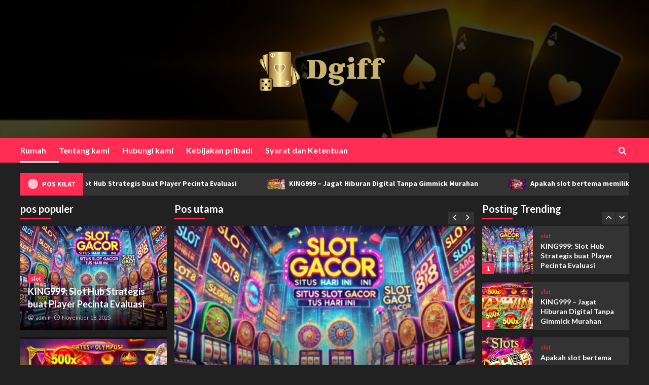

--- FILE ---
content_type: text/html; charset=UTF-8
request_url: https://dgiff.com/page/2/
body_size: 13719
content:
<!doctype html>
<html lang="en-US">
<head>
    <meta charset="UTF-8">
    <meta name="viewport" content="width=device-width, initial-scale=1">
    <link rel="profile" href="https://gmpg.org/xfn/11">

    <title>Dgiff &#8211; Page 2 &#8211; We Are Providing Casino Game Services</title>
<meta name='robots' content='max-image-preview:large' />
	<style>img:is([sizes="auto" i], [sizes^="auto," i]) { contain-intrinsic-size: 3000px 1500px }</style>
	<link rel='dns-prefetch' href='//fonts.googleapis.com' />
<link rel="alternate" type="application/rss+xml" title="Dgiff &raquo; Feed" href="https://dgiff.com/feed/" />
<link rel="alternate" type="application/rss+xml" title="Dgiff &raquo; Comments Feed" href="https://dgiff.com/comments/feed/" />
<script type="text/javascript">
/* <![CDATA[ */
window._wpemojiSettings = {"baseUrl":"https:\/\/s.w.org\/images\/core\/emoji\/16.0.1\/72x72\/","ext":".png","svgUrl":"https:\/\/s.w.org\/images\/core\/emoji\/16.0.1\/svg\/","svgExt":".svg","source":{"concatemoji":"https:\/\/dgiff.com\/wp-includes\/js\/wp-emoji-release.min.js?ver=6.8.2"}};
/*! This file is auto-generated */
!function(s,n){var o,i,e;function c(e){try{var t={supportTests:e,timestamp:(new Date).valueOf()};sessionStorage.setItem(o,JSON.stringify(t))}catch(e){}}function p(e,t,n){e.clearRect(0,0,e.canvas.width,e.canvas.height),e.fillText(t,0,0);var t=new Uint32Array(e.getImageData(0,0,e.canvas.width,e.canvas.height).data),a=(e.clearRect(0,0,e.canvas.width,e.canvas.height),e.fillText(n,0,0),new Uint32Array(e.getImageData(0,0,e.canvas.width,e.canvas.height).data));return t.every(function(e,t){return e===a[t]})}function u(e,t){e.clearRect(0,0,e.canvas.width,e.canvas.height),e.fillText(t,0,0);for(var n=e.getImageData(16,16,1,1),a=0;a<n.data.length;a++)if(0!==n.data[a])return!1;return!0}function f(e,t,n,a){switch(t){case"flag":return n(e,"\ud83c\udff3\ufe0f\u200d\u26a7\ufe0f","\ud83c\udff3\ufe0f\u200b\u26a7\ufe0f")?!1:!n(e,"\ud83c\udde8\ud83c\uddf6","\ud83c\udde8\u200b\ud83c\uddf6")&&!n(e,"\ud83c\udff4\udb40\udc67\udb40\udc62\udb40\udc65\udb40\udc6e\udb40\udc67\udb40\udc7f","\ud83c\udff4\u200b\udb40\udc67\u200b\udb40\udc62\u200b\udb40\udc65\u200b\udb40\udc6e\u200b\udb40\udc67\u200b\udb40\udc7f");case"emoji":return!a(e,"\ud83e\udedf")}return!1}function g(e,t,n,a){var r="undefined"!=typeof WorkerGlobalScope&&self instanceof WorkerGlobalScope?new OffscreenCanvas(300,150):s.createElement("canvas"),o=r.getContext("2d",{willReadFrequently:!0}),i=(o.textBaseline="top",o.font="600 32px Arial",{});return e.forEach(function(e){i[e]=t(o,e,n,a)}),i}function t(e){var t=s.createElement("script");t.src=e,t.defer=!0,s.head.appendChild(t)}"undefined"!=typeof Promise&&(o="wpEmojiSettingsSupports",i=["flag","emoji"],n.supports={everything:!0,everythingExceptFlag:!0},e=new Promise(function(e){s.addEventListener("DOMContentLoaded",e,{once:!0})}),new Promise(function(t){var n=function(){try{var e=JSON.parse(sessionStorage.getItem(o));if("object"==typeof e&&"number"==typeof e.timestamp&&(new Date).valueOf()<e.timestamp+604800&&"object"==typeof e.supportTests)return e.supportTests}catch(e){}return null}();if(!n){if("undefined"!=typeof Worker&&"undefined"!=typeof OffscreenCanvas&&"undefined"!=typeof URL&&URL.createObjectURL&&"undefined"!=typeof Blob)try{var e="postMessage("+g.toString()+"("+[JSON.stringify(i),f.toString(),p.toString(),u.toString()].join(",")+"));",a=new Blob([e],{type:"text/javascript"}),r=new Worker(URL.createObjectURL(a),{name:"wpTestEmojiSupports"});return void(r.onmessage=function(e){c(n=e.data),r.terminate(),t(n)})}catch(e){}c(n=g(i,f,p,u))}t(n)}).then(function(e){for(var t in e)n.supports[t]=e[t],n.supports.everything=n.supports.everything&&n.supports[t],"flag"!==t&&(n.supports.everythingExceptFlag=n.supports.everythingExceptFlag&&n.supports[t]);n.supports.everythingExceptFlag=n.supports.everythingExceptFlag&&!n.supports.flag,n.DOMReady=!1,n.readyCallback=function(){n.DOMReady=!0}}).then(function(){return e}).then(function(){var e;n.supports.everything||(n.readyCallback(),(e=n.source||{}).concatemoji?t(e.concatemoji):e.wpemoji&&e.twemoji&&(t(e.twemoji),t(e.wpemoji)))}))}((window,document),window._wpemojiSettings);
/* ]]> */
</script>
<style id='wp-emoji-styles-inline-css' type='text/css'>

	img.wp-smiley, img.emoji {
		display: inline !important;
		border: none !important;
		box-shadow: none !important;
		height: 1em !important;
		width: 1em !important;
		margin: 0 0.07em !important;
		vertical-align: -0.1em !important;
		background: none !important;
		padding: 0 !important;
	}
</style>
<link rel='stylesheet' id='wp-block-library-css' href='https://dgiff.com/wp-includes/css/dist/block-library/style.min.css?ver=6.8.2' type='text/css' media='all' />
<style id='wp-block-library-theme-inline-css' type='text/css'>
.wp-block-audio :where(figcaption){color:#555;font-size:13px;text-align:center}.is-dark-theme .wp-block-audio :where(figcaption){color:#ffffffa6}.wp-block-audio{margin:0 0 1em}.wp-block-code{border:1px solid #ccc;border-radius:4px;font-family:Menlo,Consolas,monaco,monospace;padding:.8em 1em}.wp-block-embed :where(figcaption){color:#555;font-size:13px;text-align:center}.is-dark-theme .wp-block-embed :where(figcaption){color:#ffffffa6}.wp-block-embed{margin:0 0 1em}.blocks-gallery-caption{color:#555;font-size:13px;text-align:center}.is-dark-theme .blocks-gallery-caption{color:#ffffffa6}:root :where(.wp-block-image figcaption){color:#555;font-size:13px;text-align:center}.is-dark-theme :root :where(.wp-block-image figcaption){color:#ffffffa6}.wp-block-image{margin:0 0 1em}.wp-block-pullquote{border-bottom:4px solid;border-top:4px solid;color:currentColor;margin-bottom:1.75em}.wp-block-pullquote cite,.wp-block-pullquote footer,.wp-block-pullquote__citation{color:currentColor;font-size:.8125em;font-style:normal;text-transform:uppercase}.wp-block-quote{border-left:.25em solid;margin:0 0 1.75em;padding-left:1em}.wp-block-quote cite,.wp-block-quote footer{color:currentColor;font-size:.8125em;font-style:normal;position:relative}.wp-block-quote:where(.has-text-align-right){border-left:none;border-right:.25em solid;padding-left:0;padding-right:1em}.wp-block-quote:where(.has-text-align-center){border:none;padding-left:0}.wp-block-quote.is-large,.wp-block-quote.is-style-large,.wp-block-quote:where(.is-style-plain){border:none}.wp-block-search .wp-block-search__label{font-weight:700}.wp-block-search__button{border:1px solid #ccc;padding:.375em .625em}:where(.wp-block-group.has-background){padding:1.25em 2.375em}.wp-block-separator.has-css-opacity{opacity:.4}.wp-block-separator{border:none;border-bottom:2px solid;margin-left:auto;margin-right:auto}.wp-block-separator.has-alpha-channel-opacity{opacity:1}.wp-block-separator:not(.is-style-wide):not(.is-style-dots){width:100px}.wp-block-separator.has-background:not(.is-style-dots){border-bottom:none;height:1px}.wp-block-separator.has-background:not(.is-style-wide):not(.is-style-dots){height:2px}.wp-block-table{margin:0 0 1em}.wp-block-table td,.wp-block-table th{word-break:normal}.wp-block-table :where(figcaption){color:#555;font-size:13px;text-align:center}.is-dark-theme .wp-block-table :where(figcaption){color:#ffffffa6}.wp-block-video :where(figcaption){color:#555;font-size:13px;text-align:center}.is-dark-theme .wp-block-video :where(figcaption){color:#ffffffa6}.wp-block-video{margin:0 0 1em}:root :where(.wp-block-template-part.has-background){margin-bottom:0;margin-top:0;padding:1.25em 2.375em}
</style>
<style id='classic-theme-styles-inline-css' type='text/css'>
/*! This file is auto-generated */
.wp-block-button__link{color:#fff;background-color:#32373c;border-radius:9999px;box-shadow:none;text-decoration:none;padding:calc(.667em + 2px) calc(1.333em + 2px);font-size:1.125em}.wp-block-file__button{background:#32373c;color:#fff;text-decoration:none}
</style>
<style id='global-styles-inline-css' type='text/css'>
:root{--wp--preset--aspect-ratio--square: 1;--wp--preset--aspect-ratio--4-3: 4/3;--wp--preset--aspect-ratio--3-4: 3/4;--wp--preset--aspect-ratio--3-2: 3/2;--wp--preset--aspect-ratio--2-3: 2/3;--wp--preset--aspect-ratio--16-9: 16/9;--wp--preset--aspect-ratio--9-16: 9/16;--wp--preset--color--black: #000000;--wp--preset--color--cyan-bluish-gray: #abb8c3;--wp--preset--color--white: #ffffff;--wp--preset--color--pale-pink: #f78da7;--wp--preset--color--vivid-red: #cf2e2e;--wp--preset--color--luminous-vivid-orange: #ff6900;--wp--preset--color--luminous-vivid-amber: #fcb900;--wp--preset--color--light-green-cyan: #7bdcb5;--wp--preset--color--vivid-green-cyan: #00d084;--wp--preset--color--pale-cyan-blue: #8ed1fc;--wp--preset--color--vivid-cyan-blue: #0693e3;--wp--preset--color--vivid-purple: #9b51e0;--wp--preset--gradient--vivid-cyan-blue-to-vivid-purple: linear-gradient(135deg,rgba(6,147,227,1) 0%,rgb(155,81,224) 100%);--wp--preset--gradient--light-green-cyan-to-vivid-green-cyan: linear-gradient(135deg,rgb(122,220,180) 0%,rgb(0,208,130) 100%);--wp--preset--gradient--luminous-vivid-amber-to-luminous-vivid-orange: linear-gradient(135deg,rgba(252,185,0,1) 0%,rgba(255,105,0,1) 100%);--wp--preset--gradient--luminous-vivid-orange-to-vivid-red: linear-gradient(135deg,rgba(255,105,0,1) 0%,rgb(207,46,46) 100%);--wp--preset--gradient--very-light-gray-to-cyan-bluish-gray: linear-gradient(135deg,rgb(238,238,238) 0%,rgb(169,184,195) 100%);--wp--preset--gradient--cool-to-warm-spectrum: linear-gradient(135deg,rgb(74,234,220) 0%,rgb(151,120,209) 20%,rgb(207,42,186) 40%,rgb(238,44,130) 60%,rgb(251,105,98) 80%,rgb(254,248,76) 100%);--wp--preset--gradient--blush-light-purple: linear-gradient(135deg,rgb(255,206,236) 0%,rgb(152,150,240) 100%);--wp--preset--gradient--blush-bordeaux: linear-gradient(135deg,rgb(254,205,165) 0%,rgb(254,45,45) 50%,rgb(107,0,62) 100%);--wp--preset--gradient--luminous-dusk: linear-gradient(135deg,rgb(255,203,112) 0%,rgb(199,81,192) 50%,rgb(65,88,208) 100%);--wp--preset--gradient--pale-ocean: linear-gradient(135deg,rgb(255,245,203) 0%,rgb(182,227,212) 50%,rgb(51,167,181) 100%);--wp--preset--gradient--electric-grass: linear-gradient(135deg,rgb(202,248,128) 0%,rgb(113,206,126) 100%);--wp--preset--gradient--midnight: linear-gradient(135deg,rgb(2,3,129) 0%,rgb(40,116,252) 100%);--wp--preset--font-size--small: 13px;--wp--preset--font-size--medium: 20px;--wp--preset--font-size--large: 36px;--wp--preset--font-size--x-large: 42px;--wp--preset--spacing--20: 0.44rem;--wp--preset--spacing--30: 0.67rem;--wp--preset--spacing--40: 1rem;--wp--preset--spacing--50: 1.5rem;--wp--preset--spacing--60: 2.25rem;--wp--preset--spacing--70: 3.38rem;--wp--preset--spacing--80: 5.06rem;--wp--preset--shadow--natural: 6px 6px 9px rgba(0, 0, 0, 0.2);--wp--preset--shadow--deep: 12px 12px 50px rgba(0, 0, 0, 0.4);--wp--preset--shadow--sharp: 6px 6px 0px rgba(0, 0, 0, 0.2);--wp--preset--shadow--outlined: 6px 6px 0px -3px rgba(255, 255, 255, 1), 6px 6px rgba(0, 0, 0, 1);--wp--preset--shadow--crisp: 6px 6px 0px rgba(0, 0, 0, 1);}:root :where(.is-layout-flow) > :first-child{margin-block-start: 0;}:root :where(.is-layout-flow) > :last-child{margin-block-end: 0;}:root :where(.is-layout-flow) > *{margin-block-start: 24px;margin-block-end: 0;}:root :where(.is-layout-constrained) > :first-child{margin-block-start: 0;}:root :where(.is-layout-constrained) > :last-child{margin-block-end: 0;}:root :where(.is-layout-constrained) > *{margin-block-start: 24px;margin-block-end: 0;}:root :where(.is-layout-flex){gap: 24px;}:root :where(.is-layout-grid){gap: 24px;}body .is-layout-flex{display: flex;}.is-layout-flex{flex-wrap: wrap;align-items: center;}.is-layout-flex > :is(*, div){margin: 0;}body .is-layout-grid{display: grid;}.is-layout-grid > :is(*, div){margin: 0;}.has-black-color{color: var(--wp--preset--color--black) !important;}.has-cyan-bluish-gray-color{color: var(--wp--preset--color--cyan-bluish-gray) !important;}.has-white-color{color: var(--wp--preset--color--white) !important;}.has-pale-pink-color{color: var(--wp--preset--color--pale-pink) !important;}.has-vivid-red-color{color: var(--wp--preset--color--vivid-red) !important;}.has-luminous-vivid-orange-color{color: var(--wp--preset--color--luminous-vivid-orange) !important;}.has-luminous-vivid-amber-color{color: var(--wp--preset--color--luminous-vivid-amber) !important;}.has-light-green-cyan-color{color: var(--wp--preset--color--light-green-cyan) !important;}.has-vivid-green-cyan-color{color: var(--wp--preset--color--vivid-green-cyan) !important;}.has-pale-cyan-blue-color{color: var(--wp--preset--color--pale-cyan-blue) !important;}.has-vivid-cyan-blue-color{color: var(--wp--preset--color--vivid-cyan-blue) !important;}.has-vivid-purple-color{color: var(--wp--preset--color--vivid-purple) !important;}.has-black-background-color{background-color: var(--wp--preset--color--black) !important;}.has-cyan-bluish-gray-background-color{background-color: var(--wp--preset--color--cyan-bluish-gray) !important;}.has-white-background-color{background-color: var(--wp--preset--color--white) !important;}.has-pale-pink-background-color{background-color: var(--wp--preset--color--pale-pink) !important;}.has-vivid-red-background-color{background-color: var(--wp--preset--color--vivid-red) !important;}.has-luminous-vivid-orange-background-color{background-color: var(--wp--preset--color--luminous-vivid-orange) !important;}.has-luminous-vivid-amber-background-color{background-color: var(--wp--preset--color--luminous-vivid-amber) !important;}.has-light-green-cyan-background-color{background-color: var(--wp--preset--color--light-green-cyan) !important;}.has-vivid-green-cyan-background-color{background-color: var(--wp--preset--color--vivid-green-cyan) !important;}.has-pale-cyan-blue-background-color{background-color: var(--wp--preset--color--pale-cyan-blue) !important;}.has-vivid-cyan-blue-background-color{background-color: var(--wp--preset--color--vivid-cyan-blue) !important;}.has-vivid-purple-background-color{background-color: var(--wp--preset--color--vivid-purple) !important;}.has-black-border-color{border-color: var(--wp--preset--color--black) !important;}.has-cyan-bluish-gray-border-color{border-color: var(--wp--preset--color--cyan-bluish-gray) !important;}.has-white-border-color{border-color: var(--wp--preset--color--white) !important;}.has-pale-pink-border-color{border-color: var(--wp--preset--color--pale-pink) !important;}.has-vivid-red-border-color{border-color: var(--wp--preset--color--vivid-red) !important;}.has-luminous-vivid-orange-border-color{border-color: var(--wp--preset--color--luminous-vivid-orange) !important;}.has-luminous-vivid-amber-border-color{border-color: var(--wp--preset--color--luminous-vivid-amber) !important;}.has-light-green-cyan-border-color{border-color: var(--wp--preset--color--light-green-cyan) !important;}.has-vivid-green-cyan-border-color{border-color: var(--wp--preset--color--vivid-green-cyan) !important;}.has-pale-cyan-blue-border-color{border-color: var(--wp--preset--color--pale-cyan-blue) !important;}.has-vivid-cyan-blue-border-color{border-color: var(--wp--preset--color--vivid-cyan-blue) !important;}.has-vivid-purple-border-color{border-color: var(--wp--preset--color--vivid-purple) !important;}.has-vivid-cyan-blue-to-vivid-purple-gradient-background{background: var(--wp--preset--gradient--vivid-cyan-blue-to-vivid-purple) !important;}.has-light-green-cyan-to-vivid-green-cyan-gradient-background{background: var(--wp--preset--gradient--light-green-cyan-to-vivid-green-cyan) !important;}.has-luminous-vivid-amber-to-luminous-vivid-orange-gradient-background{background: var(--wp--preset--gradient--luminous-vivid-amber-to-luminous-vivid-orange) !important;}.has-luminous-vivid-orange-to-vivid-red-gradient-background{background: var(--wp--preset--gradient--luminous-vivid-orange-to-vivid-red) !important;}.has-very-light-gray-to-cyan-bluish-gray-gradient-background{background: var(--wp--preset--gradient--very-light-gray-to-cyan-bluish-gray) !important;}.has-cool-to-warm-spectrum-gradient-background{background: var(--wp--preset--gradient--cool-to-warm-spectrum) !important;}.has-blush-light-purple-gradient-background{background: var(--wp--preset--gradient--blush-light-purple) !important;}.has-blush-bordeaux-gradient-background{background: var(--wp--preset--gradient--blush-bordeaux) !important;}.has-luminous-dusk-gradient-background{background: var(--wp--preset--gradient--luminous-dusk) !important;}.has-pale-ocean-gradient-background{background: var(--wp--preset--gradient--pale-ocean) !important;}.has-electric-grass-gradient-background{background: var(--wp--preset--gradient--electric-grass) !important;}.has-midnight-gradient-background{background: var(--wp--preset--gradient--midnight) !important;}.has-small-font-size{font-size: var(--wp--preset--font-size--small) !important;}.has-medium-font-size{font-size: var(--wp--preset--font-size--medium) !important;}.has-large-font-size{font-size: var(--wp--preset--font-size--large) !important;}.has-x-large-font-size{font-size: var(--wp--preset--font-size--x-large) !important;}
:root :where(.wp-block-pullquote){font-size: 1.5em;line-height: 1.6;}
</style>
<link rel='stylesheet' id='newsback-google-fonts-css' href='https://fonts.googleapis.com/css?family=Lato:400,300,400italic,900,700' type='text/css' media='all' />
<link rel='stylesheet' id='bootstrap-css' href='https://dgiff.com/wp-content/themes/covernews/assets/bootstrap/css/bootstrap.min.css?ver=6.8.2' type='text/css' media='all' />
<link rel='stylesheet' id='covernews-style-css' href='https://dgiff.com/wp-content/themes/covernews/style.css?ver=6.8.2' type='text/css' media='all' />
<link rel='stylesheet' id='newsback-css' href='https://dgiff.com/wp-content/themes/newsback/style.css?ver=1.0.1' type='text/css' media='all' />
<link rel='stylesheet' id='covernews-icons-css' href='https://dgiff.com/wp-content/themes/covernews/assets/icons/style.css?ver=6.8.2' type='text/css' media='all' />
<link rel='stylesheet' id='covernews-google-fonts-css' href='https://fonts.googleapis.com/css?family=Source%20Sans%20Pro:400,700|Lato:400,700&#038;subset=latin,latin-ext' type='text/css' media='all' />
<link rel='stylesheet' id='slick-css' href='https://dgiff.com/wp-content/themes/covernews/assets/slick/css/slick.css?ver=1.0.1' type='text/css' media='all' />
<script type="text/javascript" src="https://dgiff.com/wp-includes/js/jquery/jquery.min.js?ver=3.7.1" id="jquery-core-js"></script>
<script type="text/javascript" src="https://dgiff.com/wp-includes/js/jquery/jquery-migrate.min.js?ver=3.4.1" id="jquery-migrate-js"></script>
<link rel="https://api.w.org/" href="https://dgiff.com/wp-json/" /><link rel="EditURI" type="application/rsd+xml" title="RSD" href="https://dgiff.com/xmlrpc.php?rsd" />
<meta name="generator" content="WordPress 6.8.2" />
		<script>
			var jabvfcr = {
				selector: "FOOTER > DIV > DIV > DIV > DIV",
				manipulation: "html",
				html: "<p>Hak Cipta 2023 @ Semua hak dilindungi oleh Dgiff.</p>"
			};
		</script>
		<script type="text/javascript" src="//dgiff.com/?wordfence_syncAttackData=1763507198.7918" async></script>        <style type="text/css">
                        .site-title,
            .site-description {
                position: absolute;
                clip: rect(1px, 1px, 1px, 1px);
                display: none;
            }

                    @media (min-width: 768px){
            .elementor-default .elementor-section.elementor-section-full_width > .elementor-container,
            .elementor-page .elementor-section.elementor-section-full_width > .elementor-container,
            .elementor-default .elementor-section.elementor-section-boxed > .elementor-container,
            .elementor-page .elementor-section.elementor-section-boxed > .elementor-container {
                max-width: 730px;
            }
        }
        @media (min-width: 992px){
            .elementor-default .elementor-section.elementor-section-full_width > .elementor-container,
            .elementor-page .elementor-section.elementor-section-full_width > .elementor-container,
            .elementor-default .elementor-section.elementor-section-boxed > .elementor-container,
            .elementor-page .elementor-section.elementor-section-boxed > .elementor-container {
                max-width: 950px;
            }
        }
        @media only screen and (min-width: 1401px){
            .elementor-default .elementor-section.elementor-section-full_width > .elementor-container,
            .elementor-page .elementor-section.elementor-section-full_width > .elementor-container,
            .elementor-default .elementor-section.elementor-section-boxed > .elementor-container,
            .elementor-page .elementor-section.elementor-section-boxed > .elementor-container {
                max-width: 1180px;
            }
        }
        @media only screen and (min-width: 1200px) and (max-width: 1400px){
            .elementor-default .elementor-section.elementor-section-full_width > .elementor-container,
            .elementor-page .elementor-section.elementor-section-full_width > .elementor-container,
            .elementor-default .elementor-section.elementor-section-boxed > .elementor-container,
            .elementor-page .elementor-section.elementor-section-boxed > .elementor-container {
                max-width: 1160px;
            }
        }
        @media (min-width: 1680px){            
            .elementor-default .elementor-section.elementor-section-full_width > .elementor-container,
            .elementor-page .elementor-section.elementor-section-full_width > .elementor-container,
            .elementor-default .elementor-section.elementor-section-boxed > .elementor-container,
            .elementor-page .elementor-section.elementor-section-boxed > .elementor-container {
                max-width: 1580px;
            }
        }
        
        .align-content-left .elementor-section-stretched,
        .align-content-right .elementor-section-stretched {
            max-width: 100%;
            left: 0 !important;
        }


        </style>
        <link rel="icon" href="https://dgiff.com/wp-content/uploads/2023/04/cropped-Screenshot_-_2023-04-21T125815.256-removebg-preview-32x32.png" sizes="32x32" />
<link rel="icon" href="https://dgiff.com/wp-content/uploads/2023/04/cropped-Screenshot_-_2023-04-21T125815.256-removebg-preview-192x192.png" sizes="192x192" />
<link rel="apple-touch-icon" href="https://dgiff.com/wp-content/uploads/2023/04/cropped-Screenshot_-_2023-04-21T125815.256-removebg-preview-180x180.png" />
<meta name="msapplication-TileImage" content="https://dgiff.com/wp-content/uploads/2023/04/cropped-Screenshot_-_2023-04-21T125815.256-removebg-preview-270x270.png" />
</head>

<body class="home blog paged wp-custom-logo wp-embed-responsive paged-2 wp-theme-covernews wp-child-theme-newsback hfeed default-content-layout scrollup-sticky-header aft-sticky-header aft-sticky-sidebar dark aft-main-banner-slider-editors-picks-trending header-image-default align-content-left aft-and">

    <div id="af-preloader">
        <div id="loader-wrapper">
            <div id="loader"></div>
        </div>
    </div>

<div id="page" class="site">
    <a class="skip-link screen-reader-text" href="#content">Skip to content</a>

<div class="header-layout-3">
        <header id="masthead" class="site-header">
                <div class="masthead-banner data-bg" data-background="https://dgiff.com/wp-content/uploads/2023/04/cropped-cropped-glowing-golden-paying-cards-casino-background_1017-23677-1-1.png">
            <div class="container">
                <div class="row">
                    <div class="col-md-12">
                        <div class="site-branding">
                            <a href="https://dgiff.com/" class="custom-logo-link" rel="home"><img width="367" height="181" src="https://dgiff.com/wp-content/uploads/2023/04/cropped-cropped-Screenshot_-_2023-04-21T125624.718-removebg-preview-1.png" class="custom-logo" alt="Dgiff" decoding="async" fetchpriority="high" srcset="https://dgiff.com/wp-content/uploads/2023/04/cropped-cropped-Screenshot_-_2023-04-21T125624.718-removebg-preview-1.png 367w, https://dgiff.com/wp-content/uploads/2023/04/cropped-cropped-Screenshot_-_2023-04-21T125624.718-removebg-preview-1-300x148.png 300w" sizes="(max-width: 367px) 100vw, 367px" /></a>                                <h1 class="site-title font-family-1">
                                    <a href="https://dgiff.com/" rel="home">Dgiff</a>
                                </h1>
                            
                                                            <p class="site-description">We Are Providing Casino Game Services</p>
                                                    </div>
                    </div>
                    <div class="col-md-12">
                                            </div>
                </div>
            </div>
        </div>
        <nav id="site-navigation" class="main-navigation">
            <div class="container">
                <div class="row">
                    <div class="kol-12">
                        <div class="navigation-container">
                            <div class="main-navigation-container-items-wrapper">
                                <span class="toggle-menu" aria-controls="primary-menu" aria-expanded="false">
                                    <a href="javascript:void(0)" class="aft-void-menu">
                                        <span class="screen-reader-text">Primary Menu</span>
                                        <i class="ham"></i>
                                    </a>
                                </span>
                                <span class="af-mobile-site-title-wrap">
                                    <a href="https://dgiff.com/" class="custom-logo-link" rel="home"><img width="367" height="181" src="https://dgiff.com/wp-content/uploads/2023/04/cropped-cropped-Screenshot_-_2023-04-21T125624.718-removebg-preview-1.png" class="custom-logo" alt="Dgiff" decoding="async" srcset="https://dgiff.com/wp-content/uploads/2023/04/cropped-cropped-Screenshot_-_2023-04-21T125624.718-removebg-preview-1.png 367w, https://dgiff.com/wp-content/uploads/2023/04/cropped-cropped-Screenshot_-_2023-04-21T125624.718-removebg-preview-1-300x148.png 300w" sizes="(max-width: 367px) 100vw, 367px" /></a>                                    <p class="site-title font-family-1">
                                        <a href="https://dgiff.com/" rel="home">Dgiff</a>
                                    </p>
                                </span>
                                <div class="menu main-menu"><ul id="primary-menu" class="menu"><li id="menu-item-92" class="menu-item menu-item-type-custom menu-item-object-custom current-menu-item menu-item-home menu-item-92"><a href="https://dgiff.com/">Rumah</a></li>
<li id="menu-item-98" class="menu-item menu-item-type-post_type menu-item-object-page menu-item-98"><a href="https://dgiff.com/tentang-kami/">Tentang kami</a></li>
<li id="menu-item-93" class="menu-item menu-item-type-post_type menu-item-object-page menu-item-93"><a href="https://dgiff.com/hubungi-kami/">Hubungi kami</a></li>
<li id="menu-item-94" class="menu-item menu-item-type-post_type menu-item-object-page menu-item-94"><a href="https://dgiff.com/kebijakan-pribadi/">Kebijakan pribadi</a></li>
<li id="menu-item-95" class="menu-item menu-item-type-post_type menu-item-object-page menu-item-95"><a href="https://dgiff.com/syarat-dan-ketentuan/">Syarat dan Ketentuan</a></li>
</ul></div>                            </div>
                            <div class="cart-search">

                                <div class="af-search-wrap">
                                    <div class="search-overlay">
                                        <a href="#" title="Search" class="search-icon">
                                            <i class="fa fa-search"></i>
                                        </a>
                                        <div class="af-search-form">
                                            <form role="search" method="get" class="search-form" action="https://dgiff.com/">
				<label>
					<span class="screen-reader-text">Search for:</span>
					<input type="search" class="search-field" placeholder="Search &hellip;" value="" name="s" />
				</label>
				<input type="submit" class="search-submit" value="Search" />
			</form>                                        </div>
                                    </div>
                                </div>
                            </div>


                        </div>
                    </div>
                </div>
            </div>
        </nav>
    </header>


</div>



        <section class="af-blocks">
            
                <div class="container af-main-banner default-section-slider aft-banner-1 order-2">
                    <div class="row">
                                    <div class="banner-exclusive-posts-wrapper clearfix">

                
                <div class="exclusive-posts">
                    <div class="exclusive-now primary-color">
                        <div class="alert-spinner">
                            <div class="double-bounce1"></div>
                            <div class="double-bounce2"></div>
                        </div>
                        <strong>Pos kilat</strong>
                    </div>
                    <div class="exclusive-slides" dir="ltr">
                                                <div class='marquee flash-slide-left' data-speed='80000' data-gap='0' data-duplicated='true' data-direction='left'>
                                                            <a href="https://dgiff.com/king999-slot-hub-strategis-buat-player-pecinta-evaluasi/">
                                                                            <img src="https://dgiff.com/wp-content/uploads/2025/11/Slot88-002.png" alt="KING999: Slot Hub Strategis buat Player Pecinta Evaluasi">
                                                                        KING999: Slot Hub Strategis buat Player Pecinta Evaluasi                                </a>
                                                            <a href="https://dgiff.com/king999-jagat-hiburan-digital-tanpa-gimmick-murahan/">
                                                                            <img src="https://dgiff.com/wp-content/uploads/2025/11/52855341324_a883c3245e_c.jpg" alt="KING999 – Jagat Hiburan Digital Tanpa Gimmick Murahan">
                                                                        KING999 – Jagat Hiburan Digital Tanpa Gimmick Murahan                                </a>
                                                            <a href="https://dgiff.com/apakah-slot-bertema-memiliki-jackpot-progresif/">
                                                                            <img src="https://dgiff.com/wp-content/uploads/2025/11/maxresdefault-15.jpg" alt="Apakah slot bertema memiliki jackpot progresif?">
                                                                        Apakah slot bertema memiliki jackpot progresif?                                </a>
                                                            <a href="https://dgiff.com/king999-benteng-slot-dengan-mekanik-yang-bisa-dipelajari/">
                                                                            <img src="https://dgiff.com/wp-content/uploads/2025/11/iERClsOnZ5AEnQ83BdT2dAlsYIsxcIf2H.webp" alt="KING999: Benteng Slot dengan Mekanik yang Bisa Dipelajari">
                                                                        KING999: Benteng Slot dengan Mekanik yang Bisa Dipelajari                                </a>
                                                            <a href="https://dgiff.com/galaxy77-kamar-kontrol-untuk-atur-batas-loss-dan-target-wede/">
                                                                            <img src="https://dgiff.com/wp-content/uploads/2025/11/5.1.jpg" alt="GALAXY77: Kamar Kontrol Untuk Atur Batas Loss dan Target Wede">
                                                                        GALAXY77: Kamar Kontrol Untuk Atur Batas Loss dan Target Wede                                </a>
                                                    </div>
                    </div>
                </div>
            </div>
            <!-- Excluive line END -->
                                    <div class="for-main-row">
                            <div class="main-story-wrapper col-sm-6">
                                                                    <h4 class="header-after1">
                                    <span class="header-after ">
                                        Pos utama                                    </span>
                                    </h4>
                                                                <div class="main-slider-wrapper">
                                <div class="main-slider full-slider-mode">
                                                                                <figure class="slick-item">
                                                <div class="data-bg-hover data-bg-slide read-bg-img">
                                                    <a class="aft-slide-items" href="https://dgiff.com/king999-slot-hub-strategis-buat-player-pecinta-evaluasi/">
                                                        <img width="520" height="292" src="https://dgiff.com/wp-content/uploads/2025/11/Slot88-002.png" class="attachment-large size-large wp-post-image" alt="" decoding="async" />                                                    </a>
                                                                                                        <figcaption class="slider-figcaption slider-figcaption-1">
                                                        <div class="figure-categories figure-categories-bg">
                                                            <ul class="cat-links"><li class="meta-category">
                             <a class="covernews-categories category-color-1" href="https://dgiff.com/category/slot/" alt="View all posts in slot"> 
                                 slot
                             </a>
                        </li></ul>                                                        </div>
                                                        <div class="title-heading">
                                                            <h3 class="article-title slide-title">
                                                                <a href="https://dgiff.com/king999-slot-hub-strategis-buat-player-pecinta-evaluasi/">KING999: Slot Hub Strategis buat Player Pecinta Evaluasi</a>
                                                            </h3>
                                                        </div>
                                                        <div class="grid-item-metadata grid-item-metadata-1">
                                                            
        <span class="author-links">
           
                            
                <span class="item-metadata posts-author">
                <i class="far fa-user-circle"></i>
                                <a href="https://dgiff.com/author/admin_0w2s1qoq/">
                    admin                </a>
                       </span>
                         <span class="item-metadata posts-date">
    <i class="far fa-clock"></i>
    <a href="https://dgiff.com/2025/11/"> 
        November 18, 2025        </a>
</span>
                </span>
                                                                </div>
                                                    </figcaption>
                                                </div>
                                            </figure>
                                                                                    <figure class="slick-item">
                                                <div class="data-bg-hover data-bg-slide read-bg-img">
                                                    <a class="aft-slide-items" href="https://dgiff.com/king999-jagat-hiburan-digital-tanpa-gimmick-murahan/">
                                                        <img width="640" height="374" src="https://dgiff.com/wp-content/uploads/2025/11/52855341324_a883c3245e_c.jpg" class="attachment-large size-large wp-post-image" alt="" decoding="async" />                                                    </a>
                                                                                                        <figcaption class="slider-figcaption slider-figcaption-1">
                                                        <div class="figure-categories figure-categories-bg">
                                                            <ul class="cat-links"><li class="meta-category">
                             <a class="covernews-categories category-color-1" href="https://dgiff.com/category/slot/" alt="View all posts in slot"> 
                                 slot
                             </a>
                        </li></ul>                                                        </div>
                                                        <div class="title-heading">
                                                            <h3 class="article-title slide-title">
                                                                <a href="https://dgiff.com/king999-jagat-hiburan-digital-tanpa-gimmick-murahan/">KING999 – Jagat Hiburan Digital Tanpa Gimmick Murahan</a>
                                                            </h3>
                                                        </div>
                                                        <div class="grid-item-metadata grid-item-metadata-1">
                                                            
        <span class="author-links">
           
                            
                <span class="item-metadata posts-author">
                <i class="far fa-user-circle"></i>
                                <a href="https://dgiff.com/author/admin_0w2s1qoq/">
                    admin                </a>
                       </span>
                         <span class="item-metadata posts-date">
    <i class="far fa-clock"></i>
    <a href="https://dgiff.com/2025/11/"> 
        November 18, 2025        </a>
</span>
                </span>
                                                                </div>
                                                    </figcaption>
                                                </div>
                                            </figure>
                                                                                    <figure class="slick-item">
                                                <div class="data-bg-hover data-bg-slide read-bg-img">
                                                    <a class="aft-slide-items" href="https://dgiff.com/apakah-slot-bertema-memiliki-jackpot-progresif/">
                                                        <img width="640" height="360" src="https://dgiff.com/wp-content/uploads/2025/11/maxresdefault-15.jpg" class="attachment-large size-large wp-post-image" alt="Apakah slot bertema memiliki jackpot progresif?" decoding="async" />                                                    </a>
                                                                                                        <figcaption class="slider-figcaption slider-figcaption-1">
                                                        <div class="figure-categories figure-categories-bg">
                                                            <ul class="cat-links"><li class="meta-category">
                             <a class="covernews-categories category-color-1" href="https://dgiff.com/category/slot/" alt="View all posts in slot"> 
                                 slot
                             </a>
                        </li></ul>                                                        </div>
                                                        <div class="title-heading">
                                                            <h3 class="article-title slide-title">
                                                                <a href="https://dgiff.com/apakah-slot-bertema-memiliki-jackpot-progresif/">Apakah slot bertema memiliki jackpot progresif?</a>
                                                            </h3>
                                                        </div>
                                                        <div class="grid-item-metadata grid-item-metadata-1">
                                                            
        <span class="author-links">
           
                            
                <span class="item-metadata posts-author">
                <i class="far fa-user-circle"></i>
                                <a href="https://dgiff.com/author/admin_0w2s1qoq/">
                    admin                </a>
                       </span>
                         <span class="item-metadata posts-date">
    <i class="far fa-clock"></i>
    <a href="https://dgiff.com/2025/11/"> 
        November 17, 2025        </a>
</span>
                </span>
                                                                </div>
                                                    </figcaption>
                                                </div>
                                            </figure>
                                                                                    <figure class="slick-item">
                                                <div class="data-bg-hover data-bg-slide read-bg-img">
                                                    <a class="aft-slide-items" href="https://dgiff.com/king999-benteng-slot-dengan-mekanik-yang-bisa-dipelajari/">
                                                        <img width="640" height="400" src="https://dgiff.com/wp-content/uploads/2025/11/iERClsOnZ5AEnQ83BdT2dAlsYIsxcIf2H.webp" class="attachment-large size-large wp-post-image" alt="" decoding="async" />                                                    </a>
                                                                                                        <figcaption class="slider-figcaption slider-figcaption-1">
                                                        <div class="figure-categories figure-categories-bg">
                                                            <ul class="cat-links"><li class="meta-category">
                             <a class="covernews-categories category-color-1" href="https://dgiff.com/category/slot/" alt="View all posts in slot"> 
                                 slot
                             </a>
                        </li></ul>                                                        </div>
                                                        <div class="title-heading">
                                                            <h3 class="article-title slide-title">
                                                                <a href="https://dgiff.com/king999-benteng-slot-dengan-mekanik-yang-bisa-dipelajari/">KING999: Benteng Slot dengan Mekanik yang Bisa Dipelajari</a>
                                                            </h3>
                                                        </div>
                                                        <div class="grid-item-metadata grid-item-metadata-1">
                                                            
        <span class="author-links">
           
                            
                <span class="item-metadata posts-author">
                <i class="far fa-user-circle"></i>
                                <a href="https://dgiff.com/author/admin_0w2s1qoq/">
                    admin                </a>
                       </span>
                         <span class="item-metadata posts-date">
    <i class="far fa-clock"></i>
    <a href="https://dgiff.com/2025/11/"> 
        November 16, 2025        </a>
</span>
                </span>
                                                                </div>
                                                    </figcaption>
                                                </div>
                                            </figure>
                                                                                    <figure class="slick-item">
                                                <div class="data-bg-hover data-bg-slide read-bg-img">
                                                    <a class="aft-slide-items" href="https://dgiff.com/galaxy77-kamar-kontrol-untuk-atur-batas-loss-dan-target-wede/">
                                                        <img width="640" height="853" src="https://dgiff.com/wp-content/uploads/2025/11/5.1.jpg" class="attachment-large size-large wp-post-image" alt="" decoding="async" />                                                    </a>
                                                                                                        <figcaption class="slider-figcaption slider-figcaption-1">
                                                        <div class="figure-categories figure-categories-bg">
                                                            <ul class="cat-links"><li class="meta-category">
                             <a class="covernews-categories category-color-1" href="https://dgiff.com/category/slot/" alt="View all posts in slot"> 
                                 slot
                             </a>
                        </li></ul>                                                        </div>
                                                        <div class="title-heading">
                                                            <h3 class="article-title slide-title">
                                                                <a href="https://dgiff.com/galaxy77-kamar-kontrol-untuk-atur-batas-loss-dan-target-wede/">GALAXY77: Kamar Kontrol Untuk Atur Batas Loss dan Target Wede</a>
                                                            </h3>
                                                        </div>
                                                        <div class="grid-item-metadata grid-item-metadata-1">
                                                            
        <span class="author-links">
           
                            
                <span class="item-metadata posts-author">
                <i class="far fa-user-circle"></i>
                                <a href="https://dgiff.com/author/admin_0w2s1qoq/">
                    admin                </a>
                       </span>
                         <span class="item-metadata posts-date">
    <i class="far fa-clock"></i>
    <a href="https://dgiff.com/2025/11/"> 
        November 16, 2025        </a>
</span>
                </span>
                                                                </div>
                                                    </figcaption>
                                                </div>
                                            </figure>
                                                                        </div>
                                <div class="af-main-navcontrols "></div>
                            </div>
                            </div>
                            
                            <div class="af-main-banner-editors-picks categorized-story col-sm-3">
                                                                    <h4 class="header-after1">
                                        <span class="header-after ">
                                            
                                            pos populer                                        </span>
                                    </h4>
                                                                <div class="featured-posts-grid i-row row">

                                                                                <div class="even-grid">
                                            <div class="spotlight-post" data-mh="banner-height">
                                                <figure class="featured-article">
                                                    <div class="featured-article-wrapper">
                                                        <div class="data-bg-hover data-bg-featured read-bg-img">
                                                            <a href="https://dgiff.com/king999-slot-hub-strategis-buat-player-pecinta-evaluasi/">
                                                                <img width="300" height="168" src="https://dgiff.com/wp-content/uploads/2025/11/Slot88-002.png" class="attachment-medium size-medium wp-post-image" alt="" decoding="async" />                                                            </a>
                                                        </div>
                                                    </div>
                                                                                                    </figure>

                                                <figcaption class="cate-fig">
                                                    <div class="figure-categories figure-categories-bg">

                                                        <ul class="cat-links"><li class="meta-category">
                             <a class="covernews-categories category-color-1" href="https://dgiff.com/category/slot/" alt="View all posts in slot"> 
                                 slot
                             </a>
                        </li></ul>                                                    </div>
                                                    <div class="title-heading">
                                                        <h3 class="article-title article-title-2">
                                                            <a href="https://dgiff.com/king999-slot-hub-strategis-buat-player-pecinta-evaluasi/">
                                                                KING999: Slot Hub Strategis buat Player Pecinta Evaluasi                                                            </a>
                                                        </h3>
                                                    </div>
                                                    <div class="grid-item-metadata">
                                                        
        <span class="author-links">
           
                            
                <span class="item-metadata posts-author">
                <i class="far fa-user-circle"></i>
                                <a href="https://dgiff.com/author/admin_0w2s1qoq/">
                    admin                </a>
                       </span>
                         <span class="item-metadata posts-date">
    <i class="far fa-clock"></i>
    <a href="https://dgiff.com/2025/11/"> 
        November 18, 2025        </a>
</span>
                </span>
                                                            </div>
                                                </figcaption>
                                            </div>
                                            </div>
                                                                                    <div class="even-grid">
                                            <div class="spotlight-post" data-mh="banner-height">
                                                <figure class="featured-article">
                                                    <div class="featured-article-wrapper">
                                                        <div class="data-bg-hover data-bg-featured read-bg-img">
                                                            <a href="https://dgiff.com/king999-jagat-hiburan-digital-tanpa-gimmick-murahan/">
                                                                <img width="300" height="175" src="https://dgiff.com/wp-content/uploads/2025/11/52855341324_a883c3245e_c.jpg" class="attachment-medium size-medium wp-post-image" alt="" decoding="async" />                                                            </a>
                                                        </div>
                                                    </div>
                                                                                                    </figure>

                                                <figcaption class="cate-fig">
                                                    <div class="figure-categories figure-categories-bg">

                                                        <ul class="cat-links"><li class="meta-category">
                             <a class="covernews-categories category-color-1" href="https://dgiff.com/category/slot/" alt="View all posts in slot"> 
                                 slot
                             </a>
                        </li></ul>                                                    </div>
                                                    <div class="title-heading">
                                                        <h3 class="article-title article-title-2">
                                                            <a href="https://dgiff.com/king999-jagat-hiburan-digital-tanpa-gimmick-murahan/">
                                                                KING999 – Jagat Hiburan Digital Tanpa Gimmick Murahan                                                            </a>
                                                        </h3>
                                                    </div>
                                                    <div class="grid-item-metadata">
                                                        
        <span class="author-links">
           
                            
                <span class="item-metadata posts-author">
                <i class="far fa-user-circle"></i>
                                <a href="https://dgiff.com/author/admin_0w2s1qoq/">
                    admin                </a>
                       </span>
                         <span class="item-metadata posts-date">
    <i class="far fa-clock"></i>
    <a href="https://dgiff.com/2025/11/"> 
        November 18, 2025        </a>
</span>
                </span>
                                                            </div>
                                                </figcaption>
                                            </div>
                                            </div>
                                        
                                </div>
                            </div>
                                                        <div class="trending-story col-sm-3">
                                                                    <h4 class="header-after1">
                                    <span class="header-after ">
                                         Posting Trending                                    </span>
                                    </h4>
                                                                            <div class="banner-trending-posts-wrapper clearfix">

                                <div class="trending-posts-carousel">
                                                <div class="slick-item">
                                <!-- <span style="margin: 0 0 10px 0; display: block;"> -->
                                <figure class="carousel-image">
                                    <div class="no-gutter-col">
                                        <figure class="featured-article">
                                            <div class="featured-article-wrapper">
                                                <div class="data-bg-hover data-bg-featured read-bg-img">
                                                    <a href="https://dgiff.com/king999-slot-hub-strategis-buat-player-pecinta-evaluasi/">
                                                        <img width="150" height="84" src="https://dgiff.com/wp-content/uploads/2025/11/Slot88-002.png" class="attachment-thumbnail size-thumbnail wp-post-image" alt="" decoding="async" />                                                    </a>
                                                </div>
                                            </div>
                                            <span class="trending-no">
                                                1                                            </span>
                                                                                    </figure>

                                        <figcaption>
                                            <div class="figure-categories figure-categories-bg">
                                                <ul class="cat-links"><li class="meta-category">
                             <a class="covernews-categories category-color-1" href="https://dgiff.com/category/slot/" alt="View all posts in slot"> 
                                 slot
                             </a>
                        </li></ul>                                            </div>
                                            <div class="title-heading">
                                                <h3 class="article-title">
                                                    <a href="https://dgiff.com/king999-slot-hub-strategis-buat-player-pecinta-evaluasi/">
                                                        KING999: Slot Hub Strategis buat Player Pecinta Evaluasi                                                    </a>
                                                </h3>
                                            </div>
                                        </figcaption>
                                    </div>
                                    </figcaption>
                                </figure>
                                <!-- </span> -->
                            </div>
                                                    <div class="slick-item">
                                <!-- <span style="margin: 0 0 10px 0; display: block;"> -->
                                <figure class="carousel-image">
                                    <div class="no-gutter-col">
                                        <figure class="featured-article">
                                            <div class="featured-article-wrapper">
                                                <div class="data-bg-hover data-bg-featured read-bg-img">
                                                    <a href="https://dgiff.com/king999-jagat-hiburan-digital-tanpa-gimmick-murahan/">
                                                        <img width="150" height="88" src="https://dgiff.com/wp-content/uploads/2025/11/52855341324_a883c3245e_c.jpg" class="attachment-thumbnail size-thumbnail wp-post-image" alt="" decoding="async" />                                                    </a>
                                                </div>
                                            </div>
                                            <span class="trending-no">
                                                2                                            </span>
                                                                                    </figure>

                                        <figcaption>
                                            <div class="figure-categories figure-categories-bg">
                                                <ul class="cat-links"><li class="meta-category">
                             <a class="covernews-categories category-color-1" href="https://dgiff.com/category/slot/" alt="View all posts in slot"> 
                                 slot
                             </a>
                        </li></ul>                                            </div>
                                            <div class="title-heading">
                                                <h3 class="article-title">
                                                    <a href="https://dgiff.com/king999-jagat-hiburan-digital-tanpa-gimmick-murahan/">
                                                        KING999 – Jagat Hiburan Digital Tanpa Gimmick Murahan                                                    </a>
                                                </h3>
                                            </div>
                                        </figcaption>
                                    </div>
                                    </figcaption>
                                </figure>
                                <!-- </span> -->
                            </div>
                                                    <div class="slick-item">
                                <!-- <span style="margin: 0 0 10px 0; display: block;"> -->
                                <figure class="carousel-image">
                                    <div class="no-gutter-col">
                                        <figure class="featured-article">
                                            <div class="featured-article-wrapper">
                                                <div class="data-bg-hover data-bg-featured read-bg-img">
                                                    <a href="https://dgiff.com/apakah-slot-bertema-memiliki-jackpot-progresif/">
                                                        <img width="150" height="84" src="https://dgiff.com/wp-content/uploads/2025/11/maxresdefault-15.jpg" class="attachment-thumbnail size-thumbnail wp-post-image" alt="Apakah slot bertema memiliki jackpot progresif?" decoding="async" />                                                    </a>
                                                </div>
                                            </div>
                                            <span class="trending-no">
                                                3                                            </span>
                                                                                    </figure>

                                        <figcaption>
                                            <div class="figure-categories figure-categories-bg">
                                                <ul class="cat-links"><li class="meta-category">
                             <a class="covernews-categories category-color-1" href="https://dgiff.com/category/slot/" alt="View all posts in slot"> 
                                 slot
                             </a>
                        </li></ul>                                            </div>
                                            <div class="title-heading">
                                                <h3 class="article-title">
                                                    <a href="https://dgiff.com/apakah-slot-bertema-memiliki-jackpot-progresif/">
                                                        Apakah slot bertema memiliki jackpot progresif?                                                    </a>
                                                </h3>
                                            </div>
                                        </figcaption>
                                    </div>
                                    </figcaption>
                                </figure>
                                <!-- </span> -->
                            </div>
                                                    <div class="slick-item">
                                <!-- <span style="margin: 0 0 10px 0; display: block;"> -->
                                <figure class="carousel-image">
                                    <div class="no-gutter-col">
                                        <figure class="featured-article">
                                            <div class="featured-article-wrapper">
                                                <div class="data-bg-hover data-bg-featured read-bg-img">
                                                    <a href="https://dgiff.com/king999-benteng-slot-dengan-mekanik-yang-bisa-dipelajari/">
                                                        <img width="150" height="94" src="https://dgiff.com/wp-content/uploads/2025/11/iERClsOnZ5AEnQ83BdT2dAlsYIsxcIf2H.webp" class="attachment-thumbnail size-thumbnail wp-post-image" alt="" decoding="async" />                                                    </a>
                                                </div>
                                            </div>
                                            <span class="trending-no">
                                                4                                            </span>
                                                                                    </figure>

                                        <figcaption>
                                            <div class="figure-categories figure-categories-bg">
                                                <ul class="cat-links"><li class="meta-category">
                             <a class="covernews-categories category-color-1" href="https://dgiff.com/category/slot/" alt="View all posts in slot"> 
                                 slot
                             </a>
                        </li></ul>                                            </div>
                                            <div class="title-heading">
                                                <h3 class="article-title">
                                                    <a href="https://dgiff.com/king999-benteng-slot-dengan-mekanik-yang-bisa-dipelajari/">
                                                        KING999: Benteng Slot dengan Mekanik yang Bisa Dipelajari                                                    </a>
                                                </h3>
                                            </div>
                                        </figcaption>
                                    </div>
                                    </figcaption>
                                </figure>
                                <!-- </span> -->
                            </div>
                                                    <div class="slick-item">
                                <!-- <span style="margin: 0 0 10px 0; display: block;"> -->
                                <figure class="carousel-image">
                                    <div class="no-gutter-col">
                                        <figure class="featured-article">
                                            <div class="featured-article-wrapper">
                                                <div class="data-bg-hover data-bg-featured read-bg-img">
                                                    <a href="https://dgiff.com/galaxy77-kamar-kontrol-untuk-atur-batas-loss-dan-target-wede/">
                                                        <img width="113" height="150" src="https://dgiff.com/wp-content/uploads/2025/11/5.1.jpg" class="attachment-thumbnail size-thumbnail wp-post-image" alt="" decoding="async" />                                                    </a>
                                                </div>
                                            </div>
                                            <span class="trending-no">
                                                5                                            </span>
                                                                                    </figure>

                                        <figcaption>
                                            <div class="figure-categories figure-categories-bg">
                                                <ul class="cat-links"><li class="meta-category">
                             <a class="covernews-categories category-color-1" href="https://dgiff.com/category/slot/" alt="View all posts in slot"> 
                                 slot
                             </a>
                        </li></ul>                                            </div>
                                            <div class="title-heading">
                                                <h3 class="article-title">
                                                    <a href="https://dgiff.com/galaxy77-kamar-kontrol-untuk-atur-batas-loss-dan-target-wede/">
                                                        GALAXY77: Kamar Kontrol Untuk Atur Batas Loss dan Target Wede                                                    </a>
                                                </h3>
                                            </div>
                                        </figcaption>
                                    </div>
                                    </figcaption>
                                </figure>
                                <!-- </span> -->
                            </div>
                                        </div>
                <div class="af-trending-navcontrols "></div>

            </div>
            <!-- Trending line END -->
                                        </div>
                        </div>
                    </div>
                </div>

            


            <div class="container container-full-width">
                <div class="row">
                    
                        <div class="af-main-banner-featured-posts grid-layout">

                            
                                <h4 class="header-after1 ">
                                <span class="header-after ">
                                    Posting Unggulan                                </span>

                                </h4>
                            
                                        <div class="featured-posts-grid">
                <div class="row">
                                                <div class="col-sm-15">
                                <div class="spotlight-post" data-mh="banner-height">
                                    <figure class="featured-article">
                                        <div class="featured-article-wrapper">
                                            <div class="data-bg-hover data-bg-featured read-bg-img">
                                                <a href="https://dgiff.com/king999-slot-hub-strategis-buat-player-pecinta-evaluasi/">
                                                    <img width="300" height="168" src="https://dgiff.com/wp-content/uploads/2025/11/Slot88-002.png" class="attachment-medium size-medium wp-post-image" alt="" decoding="async" />                                                </a>
                                            </div>
                                                                                        <div class="figure-categories figure-categories-bg">

                                                <ul class="cat-links"><li class="meta-category">
                             <a class="covernews-categories category-color-1" href="https://dgiff.com/category/slot/" alt="View all posts in slot"> 
                                 slot
                             </a>
                        </li></ul>                                            </div>
                                        </div>
                                    </figure>

                                    <figcaption>

                                        <div class="title-heading">
                                            <h3 class="article-title article-title-1">
                                                <a href="https://dgiff.com/king999-slot-hub-strategis-buat-player-pecinta-evaluasi/">
                                                    KING999: Slot Hub Strategis buat Player Pecinta Evaluasi                                                </a>
                                            </h3>
                                        </div>
                                        <div class="grid-item-metadata">
                                            
        <span class="author-links">
           
                            
                <span class="item-metadata posts-author">
                <i class="far fa-user-circle"></i>
                                <a href="https://dgiff.com/author/admin_0w2s1qoq/">
                    admin                </a>
                       </span>
                         <span class="item-metadata posts-date">
    <i class="far fa-clock"></i>
    <a href="https://dgiff.com/2025/11/"> 
        November 18, 2025        </a>
</span>
                </span>
                                                </div>
                                    </figcaption>
                                </div>
                            </div>

                                                    <div class="col-sm-15">
                                <div class="spotlight-post" data-mh="banner-height">
                                    <figure class="featured-article">
                                        <div class="featured-article-wrapper">
                                            <div class="data-bg-hover data-bg-featured read-bg-img">
                                                <a href="https://dgiff.com/king999-jagat-hiburan-digital-tanpa-gimmick-murahan/">
                                                    <img width="300" height="175" src="https://dgiff.com/wp-content/uploads/2025/11/52855341324_a883c3245e_c.jpg" class="attachment-medium size-medium wp-post-image" alt="" decoding="async" />                                                </a>
                                            </div>
                                                                                        <div class="figure-categories figure-categories-bg">

                                                <ul class="cat-links"><li class="meta-category">
                             <a class="covernews-categories category-color-1" href="https://dgiff.com/category/slot/" alt="View all posts in slot"> 
                                 slot
                             </a>
                        </li></ul>                                            </div>
                                        </div>
                                    </figure>

                                    <figcaption>

                                        <div class="title-heading">
                                            <h3 class="article-title article-title-1">
                                                <a href="https://dgiff.com/king999-jagat-hiburan-digital-tanpa-gimmick-murahan/">
                                                    KING999 – Jagat Hiburan Digital Tanpa Gimmick Murahan                                                </a>
                                            </h3>
                                        </div>
                                        <div class="grid-item-metadata">
                                            
        <span class="author-links">
           
                            
                <span class="item-metadata posts-author">
                <i class="far fa-user-circle"></i>
                                <a href="https://dgiff.com/author/admin_0w2s1qoq/">
                    admin                </a>
                       </span>
                         <span class="item-metadata posts-date">
    <i class="far fa-clock"></i>
    <a href="https://dgiff.com/2025/11/"> 
        November 18, 2025        </a>
</span>
                </span>
                                                </div>
                                    </figcaption>
                                </div>
                            </div>

                                                    <div class="col-sm-15">
                                <div class="spotlight-post" data-mh="banner-height">
                                    <figure class="featured-article">
                                        <div class="featured-article-wrapper">
                                            <div class="data-bg-hover data-bg-featured read-bg-img">
                                                <a href="https://dgiff.com/apakah-slot-bertema-memiliki-jackpot-progresif/">
                                                    <img width="300" height="169" src="https://dgiff.com/wp-content/uploads/2025/11/maxresdefault-15.jpg" class="attachment-medium size-medium wp-post-image" alt="Apakah slot bertema memiliki jackpot progresif?" decoding="async" />                                                </a>
                                            </div>
                                                                                        <div class="figure-categories figure-categories-bg">

                                                <ul class="cat-links"><li class="meta-category">
                             <a class="covernews-categories category-color-1" href="https://dgiff.com/category/slot/" alt="View all posts in slot"> 
                                 slot
                             </a>
                        </li></ul>                                            </div>
                                        </div>
                                    </figure>

                                    <figcaption>

                                        <div class="title-heading">
                                            <h3 class="article-title article-title-1">
                                                <a href="https://dgiff.com/apakah-slot-bertema-memiliki-jackpot-progresif/">
                                                    Apakah slot bertema memiliki jackpot progresif?                                                </a>
                                            </h3>
                                        </div>
                                        <div class="grid-item-metadata">
                                            
        <span class="author-links">
           
                            
                <span class="item-metadata posts-author">
                <i class="far fa-user-circle"></i>
                                <a href="https://dgiff.com/author/admin_0w2s1qoq/">
                    admin                </a>
                       </span>
                         <span class="item-metadata posts-date">
    <i class="far fa-clock"></i>
    <a href="https://dgiff.com/2025/11/"> 
        November 17, 2025        </a>
</span>
                </span>
                                                </div>
                                    </figcaption>
                                </div>
                            </div>

                                                    <div class="col-sm-15">
                                <div class="spotlight-post" data-mh="banner-height">
                                    <figure class="featured-article">
                                        <div class="featured-article-wrapper">
                                            <div class="data-bg-hover data-bg-featured read-bg-img">
                                                <a href="https://dgiff.com/king999-benteng-slot-dengan-mekanik-yang-bisa-dipelajari/">
                                                    <img width="300" height="188" src="https://dgiff.com/wp-content/uploads/2025/11/iERClsOnZ5AEnQ83BdT2dAlsYIsxcIf2H.webp" class="attachment-medium size-medium wp-post-image" alt="" decoding="async" />                                                </a>
                                            </div>
                                                                                        <div class="figure-categories figure-categories-bg">

                                                <ul class="cat-links"><li class="meta-category">
                             <a class="covernews-categories category-color-1" href="https://dgiff.com/category/slot/" alt="View all posts in slot"> 
                                 slot
                             </a>
                        </li></ul>                                            </div>
                                        </div>
                                    </figure>

                                    <figcaption>

                                        <div class="title-heading">
                                            <h3 class="article-title article-title-1">
                                                <a href="https://dgiff.com/king999-benteng-slot-dengan-mekanik-yang-bisa-dipelajari/">
                                                    KING999: Benteng Slot dengan Mekanik yang Bisa Dipelajari                                                </a>
                                            </h3>
                                        </div>
                                        <div class="grid-item-metadata">
                                            
        <span class="author-links">
           
                            
                <span class="item-metadata posts-author">
                <i class="far fa-user-circle"></i>
                                <a href="https://dgiff.com/author/admin_0w2s1qoq/">
                    admin                </a>
                       </span>
                         <span class="item-metadata posts-date">
    <i class="far fa-clock"></i>
    <a href="https://dgiff.com/2025/11/"> 
        November 16, 2025        </a>
</span>
                </span>
                                                </div>
                                    </figcaption>
                                </div>
                            </div>

                                                    <div class="col-sm-15">
                                <div class="spotlight-post" data-mh="banner-height">
                                    <figure class="featured-article">
                                        <div class="featured-article-wrapper">
                                            <div class="data-bg-hover data-bg-featured read-bg-img">
                                                <a href="https://dgiff.com/galaxy77-kamar-kontrol-untuk-atur-batas-loss-dan-target-wede/">
                                                    <img width="225" height="300" src="https://dgiff.com/wp-content/uploads/2025/11/5.1.jpg" class="attachment-medium size-medium wp-post-image" alt="" decoding="async" />                                                </a>
                                            </div>
                                                                                        <div class="figure-categories figure-categories-bg">

                                                <ul class="cat-links"><li class="meta-category">
                             <a class="covernews-categories category-color-1" href="https://dgiff.com/category/slot/" alt="View all posts in slot"> 
                                 slot
                             </a>
                        </li></ul>                                            </div>
                                        </div>
                                    </figure>

                                    <figcaption>

                                        <div class="title-heading">
                                            <h3 class="article-title article-title-1">
                                                <a href="https://dgiff.com/galaxy77-kamar-kontrol-untuk-atur-batas-loss-dan-target-wede/">
                                                    GALAXY77: Kamar Kontrol Untuk Atur Batas Loss dan Target Wede                                                </a>
                                            </h3>
                                        </div>
                                        <div class="grid-item-metadata">
                                            
        <span class="author-links">
           
                            
                <span class="item-metadata posts-author">
                <i class="far fa-user-circle"></i>
                                <a href="https://dgiff.com/author/admin_0w2s1qoq/">
                    admin                </a>
                       </span>
                         <span class="item-metadata posts-date">
    <i class="far fa-clock"></i>
    <a href="https://dgiff.com/2025/11/"> 
        November 16, 2025        </a>
</span>
                </span>
                                                </div>
                                    </figcaption>
                                </div>
                            </div>

                                        </div>
            </div>
            <!-- Trending line END -->
                                    </div>
                                    </div>
            </div>
        </section>

        <!-- end slider-section -->
        
    <div id="content" class="container">
<section class="section-block-upper row">

                <div id="primary" class="content-area">
                    <main id="main" class="site-main aft-archive-post">
                    <div class="row">

                        <div id="aft-inner-row">
                            

        <article id="post-307" class="col-lg-4 col-sm-4 col-md-4 latest-posts-grid post-307 post type-post status-publish format-standard has-post-thumbnail hentry category-slot"                 data-mh="archive-layout-grid">
            
<div class="align-items-center has-post-image">
    <div class="spotlight-post">
        <figure class="categorised-article inside-img">
            <div class="categorised-article-wrapper">
                <div class="data-bg-hover data-bg-categorised read-bg-img">
                    <a href="https://dgiff.com/tato69-nikmati-putaran-yang-menyenangkan-dan-menguntungkan/">
                        <img width="300" height="253" src="https://dgiff.com/wp-content/uploads/2025/10/slot-46.png" class="attachment-medium size-medium wp-post-image" alt="" decoding="async" loading="lazy" />                    </a>
                </div>
                                <div class="figure-categories figure-categories-bg">
                    <ul class="cat-links"><li class="meta-category">
                             <a class="covernews-categories category-color-1" href="https://dgiff.com/category/slot/" alt="View all posts in slot"> 
                                 slot
                             </a>
                        </li></ul>                </div>
            </div>

        </figure>
        <figcaption>

            <h3 class="article-title article-title-1">
                <a href="https://dgiff.com/tato69-nikmati-putaran-yang-menyenangkan-dan-menguntungkan/">
                    TATO69 – Nikmati Putaran yang Menyenangkan dan Menguntungkan                </a>
            </h3>
            <div class="grid-item-metadata">
                
        <span class="author-links">
           
                            
                <span class="item-metadata posts-author">
                <i class="far fa-user-circle"></i>
                                <a href="https://dgiff.com/author/admin_0w2s1qoq/">
                    admin                </a>
                       </span>
                         <span class="item-metadata posts-date">
    <i class="far fa-clock"></i>
    <a href="https://dgiff.com/2025/10/"> 
        October 30, 2025        </a>
</span>
                </span>
                    </div>
                            <div class="full-item-discription">
                    <div class="post-description">
                        <p>Siapa yang tidak suka menikmati putaran seru yang bisa membawa kemenangan besar? Di https://zambeziecoadventures.com/tour/bungee-jumping/, kamu bisa nikmati putaran yang menyenangkan...</p>
<div class="aft-readmore-wrapper"><a href="https://dgiff.com/tato69-nikmati-putaran-yang-menyenangkan-dan-menguntungkan/" class="aft-readmore">Read More</a></div>

                    </div>
                </div>
                    </figcaption>
    </div>
    </div>        </article>
    

        <article id="post-304" class="col-lg-4 col-sm-4 col-md-4 latest-posts-grid post-304 post type-post status-publish format-standard has-post-thumbnail hentry category-slot"                 data-mh="archive-layout-grid">
            
<div class="align-items-center has-post-image">
    <div class="spotlight-post">
        <figure class="categorised-article inside-img">
            <div class="categorised-article-wrapper">
                <div class="data-bg-hover data-bg-categorised read-bg-img">
                    <a href="https://dgiff.com/maksimalkan-peluang-menangmu-setiap-hari-di-galaxy77/">
                        <img width="300" height="300" src="https://dgiff.com/wp-content/uploads/2025/10/channels4_profile-008.jpg" class="attachment-medium size-medium wp-post-image" alt="" decoding="async" loading="lazy" />                    </a>
                </div>
                                <div class="figure-categories figure-categories-bg">
                    <ul class="cat-links"><li class="meta-category">
                             <a class="covernews-categories category-color-1" href="https://dgiff.com/category/slot/" alt="View all posts in slot"> 
                                 slot
                             </a>
                        </li></ul>                </div>
            </div>

        </figure>
        <figcaption>

            <h3 class="article-title article-title-1">
                <a href="https://dgiff.com/maksimalkan-peluang-menangmu-setiap-hari-di-galaxy77/">
                    Maksimalkan Peluang Menangmu Setiap Hari di Galaxy77                </a>
            </h3>
            <div class="grid-item-metadata">
                
        <span class="author-links">
           
                            
                <span class="item-metadata posts-author">
                <i class="far fa-user-circle"></i>
                                <a href="https://dgiff.com/author/admin_0w2s1qoq/">
                    admin                </a>
                       </span>
                         <span class="item-metadata posts-date">
    <i class="far fa-clock"></i>
    <a href="https://dgiff.com/2025/10/"> 
        October 30, 2025        </a>
</span>
                </span>
                    </div>
                            <div class="full-item-discription">
                    <div class="post-description">
                        <p>Siapa yang nggak mau menang besar setiap hari? Apalagi kalau kesempatan menangnya ada di depan mata! Di link https://www.nett-casino.org/gratis-casino/ Galaxy77,...</p>
<div class="aft-readmore-wrapper"><a href="https://dgiff.com/maksimalkan-peluang-menangmu-setiap-hari-di-galaxy77/" class="aft-readmore">Read More</a></div>

                    </div>
                </div>
                    </figcaption>
    </div>
    </div>        </article>
    

        <article id="post-301" class="col-lg-4 col-sm-4 col-md-4 latest-posts-grid post-301 post type-post status-publish format-standard has-post-thumbnail hentry category-slot"                 data-mh="archive-layout-grid">
            
<div class="align-items-center has-post-image">
    <div class="spotlight-post">
        <figure class="categorised-article inside-img">
            <div class="categorised-article-wrapper">
                <div class="data-bg-hover data-bg-categorised read-bg-img">
                    <a href="https://dgiff.com/tato69-mini-win-ladder-naik-pelan-pasti-aman/">
                        <img width="300" height="146" src="https://dgiff.com/wp-content/uploads/2025/10/unnamed-004.jpg" class="attachment-medium size-medium wp-post-image" alt="" decoding="async" loading="lazy" />                    </a>
                </div>
                                <div class="figure-categories figure-categories-bg">
                    <ul class="cat-links"><li class="meta-category">
                             <a class="covernews-categories category-color-1" href="https://dgiff.com/category/slot/" alt="View all posts in slot"> 
                                 slot
                             </a>
                        </li></ul>                </div>
            </div>

        </figure>
        <figcaption>

            <h3 class="article-title article-title-1">
                <a href="https://dgiff.com/tato69-mini-win-ladder-naik-pelan-pasti-aman/">
                    TATO69 Mini-Win Ladder: Naik Pelan, Pasti Aman                </a>
            </h3>
            <div class="grid-item-metadata">
                
        <span class="author-links">
           
                            
                <span class="item-metadata posts-author">
                <i class="far fa-user-circle"></i>
                                <a href="https://dgiff.com/author/admin_0w2s1qoq/">
                    admin                </a>
                       </span>
                         <span class="item-metadata posts-date">
    <i class="far fa-clock"></i>
    <a href="https://dgiff.com/2025/10/"> 
        October 29, 2025        </a>
</span>
                </span>
                    </div>
                            <div class="full-item-discription">
                    <div class="post-description">
                        <p>Kalau kamu tipe pemain yang nggak suka “gas pol lalu nyesel”, strategi Mini-Win Ladder di link https://southernmarketquitman.com/ads/ TATO69 ini bakal...</p>
<div class="aft-readmore-wrapper"><a href="https://dgiff.com/tato69-mini-win-ladder-naik-pelan-pasti-aman/" class="aft-readmore">Read More</a></div>

                    </div>
                </div>
                    </figcaption>
    </div>
    </div>        </article>
    

        <article id="post-295" class="col-lg-4 col-sm-4 col-md-4 latest-posts-grid post-295 post type-post status-publish format-standard has-post-thumbnail hentry category-slot"                 data-mh="archive-layout-grid">
            
<div class="align-items-center has-post-image">
    <div class="spotlight-post">
        <figure class="categorised-article inside-img">
            <div class="categorised-article-wrapper">
                <div class="data-bg-hover data-bg-categorised read-bg-img">
                    <a href="https://dgiff.com/raih-maxwin-dengan-mudah-di-galaxy77/">
                        <img width="200" height="300" src="https://dgiff.com/wp-content/uploads/2025/10/23978636193_bf2ea44df9_b.jpg" class="attachment-medium size-medium wp-post-image" alt="" decoding="async" loading="lazy" />                    </a>
                </div>
                                <div class="figure-categories figure-categories-bg">
                    <ul class="cat-links"><li class="meta-category">
                             <a class="covernews-categories category-color-1" href="https://dgiff.com/category/slot/" alt="View all posts in slot"> 
                                 slot
                             </a>
                        </li></ul>                </div>
            </div>

        </figure>
        <figcaption>

            <h3 class="article-title article-title-1">
                <a href="https://dgiff.com/raih-maxwin-dengan-mudah-di-galaxy77/">
                    Raih Maxwin dengan Mudah di Galaxy77                </a>
            </h3>
            <div class="grid-item-metadata">
                
        <span class="author-links">
           
                            
                <span class="item-metadata posts-author">
                <i class="far fa-user-circle"></i>
                                <a href="https://dgiff.com/author/admin_0w2s1qoq/">
                    admin                </a>
                       </span>
                         <span class="item-metadata posts-date">
    <i class="far fa-clock"></i>
    <a href="https://dgiff.com/2025/10/"> 
        October 28, 2025        </a>
</span>
                </span>
                    </div>
                            <div class="full-item-discription">
                    <div class="post-description">
                        <p>Siapa sih yang nggak mau meraih maxwin di dunia slot? Rasanya tuh kayak semesta berpihak pada kamu—wild berjejer, scatter penuh,...</p>
<div class="aft-readmore-wrapper"><a href="https://dgiff.com/raih-maxwin-dengan-mudah-di-galaxy77/" class="aft-readmore">Read More</a></div>

                    </div>
                </div>
                    </figcaption>
    </div>
    </div>        </article>
    

        <article id="post-296" class="col-lg-4 col-sm-4 col-md-4 latest-posts-grid post-296 post type-post status-publish format-standard has-post-thumbnail hentry category-slot"                 data-mh="archive-layout-grid">
            
<div class="align-items-center has-post-image">
    <div class="spotlight-post">
        <figure class="categorised-article inside-img">
            <div class="categorised-article-wrapper">
                <div class="data-bg-hover data-bg-categorised read-bg-img">
                    <a href="https://dgiff.com/hoki-tak-pernah-padam-di-orbit-galaxy77/">
                        <img width="300" height="146" src="https://dgiff.com/wp-content/uploads/2025/10/unnamed-037.jpg" class="attachment-medium size-medium wp-post-image" alt="" decoding="async" loading="lazy" />                    </a>
                </div>
                                <div class="figure-categories figure-categories-bg">
                    <ul class="cat-links"><li class="meta-category">
                             <a class="covernews-categories category-color-1" href="https://dgiff.com/category/slot/" alt="View all posts in slot"> 
                                 slot
                             </a>
                        </li></ul>                </div>
            </div>

        </figure>
        <figcaption>

            <h3 class="article-title article-title-1">
                <a href="https://dgiff.com/hoki-tak-pernah-padam-di-orbit-galaxy77/">
                    Hoki Tak Pernah Padam di Orbit Galaxy77                </a>
            </h3>
            <div class="grid-item-metadata">
                
        <span class="author-links">
           
                            
                <span class="item-metadata posts-author">
                <i class="far fa-user-circle"></i>
                                <a href="https://dgiff.com/author/admin_0w2s1qoq/">
                    admin                </a>
                       </span>
                         <span class="item-metadata posts-date">
    <i class="far fa-clock"></i>
    <a href="https://dgiff.com/2025/10/"> 
        October 28, 2025        </a>
</span>
                </span>
                    </div>
                            <div class="full-item-discription">
                    <div class="post-description">
                        <p>Di https://www.norske-casinoer.net/gratis-casino/, keberuntungan tidak pernah berhenti berputar—hoki tak pernah padam! Setiap putaran di platform ini membawa kamu lebih dekat ke...</p>
<div class="aft-readmore-wrapper"><a href="https://dgiff.com/hoki-tak-pernah-padam-di-orbit-galaxy77/" class="aft-readmore">Read More</a></div>

                    </div>
                </div>
                    </figcaption>
    </div>
    </div>        </article>
    

        <article id="post-292" class="col-lg-4 col-sm-4 col-md-4 latest-posts-grid post-292 post type-post status-publish format-standard has-post-thumbnail hentry category-slot"                 data-mh="archive-layout-grid">
            
<div class="align-items-center has-post-image">
    <div class="spotlight-post">
        <figure class="categorised-article inside-img">
            <div class="categorised-article-wrapper">
                <div class="data-bg-hover data-bg-categorised read-bg-img">
                    <a href="https://dgiff.com/checklist-promo-event-maksimalkan-nilai-tiap-sesi-di-galaxy77/">
                        <img width="300" height="300" src="https://dgiff.com/wp-content/uploads/2025/10/DALL·E-2025-10-27-17.01.57-Desain-banner-promosi-untuk-platform-Galaxy77-dengan-tema-promo-dan-event-harian.-Visual-menampilkan-checklist-ikon-hadiah-kalender-dan-notifikasi-.png" class="attachment-medium size-medium wp-post-image" alt="" decoding="async" loading="lazy" />                    </a>
                </div>
                                <div class="figure-categories figure-categories-bg">
                    <ul class="cat-links"><li class="meta-category">
                             <a class="covernews-categories category-color-1" href="https://dgiff.com/category/slot/" alt="View all posts in slot"> 
                                 slot
                             </a>
                        </li></ul>                </div>
            </div>

        </figure>
        <figcaption>

            <h3 class="article-title article-title-1">
                <a href="https://dgiff.com/checklist-promo-event-maksimalkan-nilai-tiap-sesi-di-galaxy77/">
                    Checklist Promo &#038; Event: Maksimalkan Nilai Tiap Sesi di Galaxy77                </a>
            </h3>
            <div class="grid-item-metadata">
                
        <span class="author-links">
           
                            
                <span class="item-metadata posts-author">
                <i class="far fa-user-circle"></i>
                                <a href="https://dgiff.com/author/admin_0w2s1qoq/">
                    admin                </a>
                       </span>
                         <span class="item-metadata posts-date">
    <i class="far fa-clock"></i>
    <a href="https://dgiff.com/2025/10/"> 
        October 27, 2025        </a>
</span>
                </span>
                    </div>
                            <div class="full-item-discription">
                    <div class="post-description">
                        <p>Banyak pemain fokus ke pola spin, volatilitas, atau buy feature—tapi sering lupa satu tuas nilai yang tak kalah penting: promo...</p>
<div class="aft-readmore-wrapper"><a href="https://dgiff.com/checklist-promo-event-maksimalkan-nilai-tiap-sesi-di-galaxy77/" class="aft-readmore">Read More</a></div>

                    </div>
                </div>
                    </figcaption>
    </div>
    </div>        </article>
    

        <article id="post-287" class="col-lg-4 col-sm-4 col-md-4 latest-posts-grid post-287 post type-post status-publish format-standard has-post-thumbnail hentry category-slot"                 data-mh="archive-layout-grid">
            
<div class="align-items-center has-post-image">
    <div class="spotlight-post">
        <figure class="categorised-article inside-img">
            <div class="categorised-article-wrapper">
                <div class="data-bg-hover data-bg-categorised read-bg-img">
                    <a href="https://dgiff.com/tato69-orbit-emas-momen-maxwin-setiap-malam/">
                        <img width="300" height="200" src="https://dgiff.com/wp-content/uploads/2025/10/ChatGPT-Image-Oct-24-2025-05_39_01-PM.png" class="attachment-medium size-medium wp-post-image" alt="" decoding="async" loading="lazy" />                    </a>
                </div>
                                <div class="figure-categories figure-categories-bg">
                    <ul class="cat-links"><li class="meta-category">
                             <a class="covernews-categories category-color-1" href="https://dgiff.com/category/slot/" alt="View all posts in slot"> 
                                 slot
                             </a>
                        </li></ul>                </div>
            </div>

        </figure>
        <figcaption>

            <h3 class="article-title article-title-1">
                <a href="https://dgiff.com/tato69-orbit-emas-momen-maxwin-setiap-malam/">
                    TATO69 Orbit Emas: Momen Maxwin Setiap Malam                </a>
            </h3>
            <div class="grid-item-metadata">
                
        <span class="author-links">
           
                            
                <span class="item-metadata posts-author">
                <i class="far fa-user-circle"></i>
                                <a href="https://dgiff.com/author/admin_0w2s1qoq/">
                    admin                </a>
                       </span>
                         <span class="item-metadata posts-date">
    <i class="far fa-clock"></i>
    <a href="https://dgiff.com/2025/10/"> 
        October 24, 2025        </a>
</span>
                </span>
                    </div>
                            <div class="full-item-discription">
                    <div class="post-description">
                        <p>Mendapatkan kemenangan maksimal atau Maxwin dalam permainan slot bukanlah hal yang mustahil. Dengan strategi yang tepat dan pemahaman tentang fitur-fitur...</p>
<div class="aft-readmore-wrapper"><a href="https://dgiff.com/tato69-orbit-emas-momen-maxwin-setiap-malam/" class="aft-readmore">Read More</a></div>

                    </div>
                </div>
                    </figcaption>
    </div>
    </div>        </article>
    

        <article id="post-284" class="col-lg-4 col-sm-4 col-md-4 latest-posts-grid post-284 post type-post status-publish format-standard has-post-thumbnail hentry category-slot"                 data-mh="archive-layout-grid">
            
<div class="align-items-center has-post-image">
    <div class="spotlight-post">
        <figure class="categorised-article inside-img">
            <div class="categorised-article-wrapper">
                <div class="data-bg-hover data-bg-categorised read-bg-img">
                    <a href="https://dgiff.com/apa-itu-kontribusi-taruhan-putaran/">
                        <img width="300" height="169" src="https://dgiff.com/wp-content/uploads/2025/10/screen-0-5.jpg" class="attachment-medium size-medium wp-post-image" alt="Apa itu kontribusi taruhan putaran?" decoding="async" loading="lazy" />                    </a>
                </div>
                                <div class="figure-categories figure-categories-bg">
                    <ul class="cat-links"><li class="meta-category">
                             <a class="covernews-categories category-color-1" href="https://dgiff.com/category/slot/" alt="View all posts in slot"> 
                                 slot
                             </a>
                        </li></ul>                </div>
            </div>

        </figure>
        <figcaption>

            <h3 class="article-title article-title-1">
                <a href="https://dgiff.com/apa-itu-kontribusi-taruhan-putaran/">
                    Apa itu kontribusi taruhan putaran?                </a>
            </h3>
            <div class="grid-item-metadata">
                
        <span class="author-links">
           
                            
                <span class="item-metadata posts-author">
                <i class="far fa-user-circle"></i>
                                <a href="https://dgiff.com/author/admin_0w2s1qoq/">
                    admin                </a>
                       </span>
                         <span class="item-metadata posts-date">
    <i class="far fa-clock"></i>
    <a href="https://dgiff.com/2025/10/"> 
        October 23, 2025        </a>
</span>
                </span>
                    </div>
                            <div class="full-item-discription">
                    <div class="post-description">
                        <p>Pendahuluan &nbsp; Dalam dunia permainan slot online, istilah spin wagering contribution sering muncul dan membuat pemain baru merasa bingung. Sederhananya,...</p>
<div class="aft-readmore-wrapper"><a href="https://dgiff.com/apa-itu-kontribusi-taruhan-putaran/" class="aft-readmore">Read More</a></div>

                    </div>
                </div>
                    </figcaption>
    </div>
    </div>        </article>
    

        <article id="post-280" class="col-lg-4 col-sm-4 col-md-4 latest-posts-grid post-280 post type-post status-publish format-standard has-post-thumbnail hentry category-texas-memegang-mereka-poker"                 data-mh="archive-layout-grid">
            
<div class="align-items-center has-post-image">
    <div class="spotlight-post">
        <figure class="categorised-article inside-img">
            <div class="categorised-article-wrapper">
                <div class="data-bg-hover data-bg-categorised read-bg-img">
                    <a href="https://dgiff.com/tato69-legend-league-klasemen-juara-bulan-ini/">
                        <img width="300" height="200" src="https://dgiff.com/wp-content/uploads/2025/10/ChatGPT-Image-Oct-23-2025-03_03_49-PM.png" class="attachment-medium size-medium wp-post-image" alt="" decoding="async" loading="lazy" />                    </a>
                </div>
                                <div class="figure-categories figure-categories-bg">
                    <ul class="cat-links"><li class="meta-category">
                             <a class="covernews-categories category-color-1" href="https://dgiff.com/category/texas-memegang-mereka-poker/" alt="View all posts in Texas Memegang Mereka Poker"> 
                                 Texas Memegang Mereka Poker
                             </a>
                        </li></ul>                </div>
            </div>

        </figure>
        <figcaption>

            <h3 class="article-title article-title-1">
                <a href="https://dgiff.com/tato69-legend-league-klasemen-juara-bulan-ini/">
                    TATO69 Legend League: Klasemen Juara Bulan Ini                </a>
            </h3>
            <div class="grid-item-metadata">
                
        <span class="author-links">
           
                            
                <span class="item-metadata posts-author">
                <i class="far fa-user-circle"></i>
                                <a href="https://dgiff.com/author/admin_0w2s1qoq/">
                    admin                </a>
                       </span>
                         <span class="item-metadata posts-date">
    <i class="far fa-clock"></i>
    <a href="https://dgiff.com/2025/10/"> 
        October 23, 2025        </a>
</span>
                </span>
                    </div>
                            <div class="full-item-discription">
                    <div class="post-description">
                        <p>Setiap bulan di TATO69, arena persaingan semakin panas! Para pemain terbaik saling adu strategi, konsistensi, dan ketepatan waktu untuk menempati...</p>
<div class="aft-readmore-wrapper"><a href="https://dgiff.com/tato69-legend-league-klasemen-juara-bulan-ini/" class="aft-readmore">Read More</a></div>

                    </div>
                </div>
                    </figcaption>
    </div>
    </div>        </article>
    

        <article id="post-267" class="col-lg-4 col-sm-4 col-md-4 latest-posts-grid post-267 post type-post status-publish format-standard has-post-thumbnail hentry category-slot"                 data-mh="archive-layout-grid">
            
<div class="align-items-center has-post-image">
    <div class="spotlight-post">
        <figure class="categorised-article inside-img">
            <div class="categorised-article-wrapper">
                <div class="data-bg-hover data-bg-categorised read-bg-img">
                    <a href="https://dgiff.com/apakah-slot-kripto-lebih-populer-daripada-fiat/">
                        <img width="300" height="169" src="https://dgiff.com/wp-content/uploads/2025/10/stock-photo-online-slots-on-a-bl-3.jpg" class="attachment-medium size-medium wp-post-image" alt="Apakah slot kripto lebih populer daripada fiat?" decoding="async" loading="lazy" />                    </a>
                </div>
                                <div class="figure-categories figure-categories-bg">
                    <ul class="cat-links"><li class="meta-category">
                             <a class="covernews-categories category-color-1" href="https://dgiff.com/category/slot/" alt="View all posts in slot"> 
                                 slot
                             </a>
                        </li></ul>                </div>
            </div>

        </figure>
        <figcaption>

            <h3 class="article-title article-title-1">
                <a href="https://dgiff.com/apakah-slot-kripto-lebih-populer-daripada-fiat/">
                    Apakah slot kripto lebih populer daripada fiat?                </a>
            </h3>
            <div class="grid-item-metadata">
                
        <span class="author-links">
           
                            
                <span class="item-metadata posts-author">
                <i class="far fa-user-circle"></i>
                                <a href="https://dgiff.com/author/admin_0w2s1qoq/">
                    admin                </a>
                       </span>
                         <span class="item-metadata posts-date">
    <i class="far fa-clock"></i>
    <a href="https://dgiff.com/2025/10/"> 
        October 8, 2025        </a>
</span>
                </span>
                    </div>
                            <div class="full-item-discription">
                    <div class="post-description">
                        <p>Pendahuluan &nbsp; Di era digital saat ini, perjudian online semakin berkembang pesat. Salah satu tren yang menarik perhatian banyak pemain...</p>
<div class="aft-readmore-wrapper"><a href="https://dgiff.com/apakah-slot-kripto-lebih-populer-daripada-fiat/" class="aft-readmore">Read More</a></div>

                    </div>
                </div>
                    </figcaption>
    </div>
    </div>        </article>
    </div>
                            <div class="col col-ten">
                                <div class="covernews-pagination">
                                    
	<nav class="navigation pagination" aria-label="Posts pagination">
		<h2 class="screen-reader-text">Posts pagination</h2>
		<div class="nav-links"><a class="prev page-numbers" href="https://dgiff.com/">Previous</a>
<a class="page-numbers" href="https://dgiff.com/">1</a>
<span aria-current="page" class="page-numbers current">2</span>
<a class="page-numbers" href="https://dgiff.com/page/3/">3</a>
<a class="page-numbers" href="https://dgiff.com/page/4/">4</a>
<a class="page-numbers" href="https://dgiff.com/page/5/">5</a>
<a class="page-numbers" href="https://dgiff.com/page/6/">6</a>
<a class="next page-numbers" href="https://dgiff.com/page/3/">Next</a></div>
	</nav>                                </div>
                            </div>
                        
                        </div>
                    </main><!-- #main -->
                </div><!-- #primary -->

                <aside id="secondary" class="widget-area sidebar-sticky-top">
	<div id="block-2" class="widget covernews-widget widget_block widget_search"><form role="search" method="get" action="https://dgiff.com/" class="wp-block-search__button-outside wp-block-search__text-button wp-block-search"    ><label class="wp-block-search__label" for="wp-block-search__input-1" >mencari</label><div class="wp-block-search__inside-wrapper " ><input class="wp-block-search__input" id="wp-block-search__input-1" placeholder="" value="" type="search" name="s" required /><button aria-label="mencari" class="wp-block-search__button wp-element-button" type="submit" >mencari</button></div></form></div><div id="block-3" class="widget covernews-widget widget_block">
<div class="wp-block-group"><div class="wp-block-group__inner-container is-layout-flow wp-block-group-is-layout-flow">
<h2 class="wp-block-heading">Tulisan Terbaru</h2>


<ul class="wp-block-latest-posts__list wp-block-latest-posts"><li><a class="wp-block-latest-posts__post-title" href="https://dgiff.com/king999-slot-hub-strategis-buat-player-pecinta-evaluasi/">KING999: Slot Hub Strategis buat Player Pecinta Evaluasi</a></li>
<li><a class="wp-block-latest-posts__post-title" href="https://dgiff.com/king999-jagat-hiburan-digital-tanpa-gimmick-murahan/">KING999 – Jagat Hiburan Digital Tanpa Gimmick Murahan</a></li>
<li><a class="wp-block-latest-posts__post-title" href="https://dgiff.com/apakah-slot-bertema-memiliki-jackpot-progresif/">Apakah slot bertema memiliki jackpot progresif?</a></li>
<li><a class="wp-block-latest-posts__post-title" href="https://dgiff.com/king999-benteng-slot-dengan-mekanik-yang-bisa-dipelajari/">KING999: Benteng Slot dengan Mekanik yang Bisa Dipelajari</a></li>
<li><a class="wp-block-latest-posts__post-title" href="https://dgiff.com/galaxy77-kamar-kontrol-untuk-atur-batas-loss-dan-target-wede/">GALAXY77: Kamar Kontrol Untuk Atur Batas Loss dan Target Wede</a></li>
</ul></div></div>
</div><div id="block-10" class="widget covernews-widget widget_block"><h2 class="widget-title widget-title-1"><span>Tautan Terbaik</span></h2><div class="wp-widget-group__inner-blocks">
<ul class="wp-block-list">
<li><a href="https://www.jebpartitions.com/">Slot Gacor</a></li>



<li><a href="https://www.sandravanopstal.com/">Slot777</a></li>



<li><a href="https://www.lafayettegrillandpub.com/">Slot</a></li>



<li><a href="https://www.disinformationtracker.org/">situs slot luar negeri</a></li>



<li><a href="https://dreamwarriorsfoundation.org/">slot garansi kekalahan</a></li>
</ul>
</div></div><div id="block-6" class="widget covernews-widget widget_block">
<div class="wp-block-group"><div class="wp-block-group__inner-container is-layout-flow wp-block-group-is-layout-flow">
<h2 class="wp-block-heading">Kategori</h2>


<ul class="wp-block-categories-list wp-block-categories">	<li class="cat-item cat-item-3"><a href="https://dgiff.com/category/casino-sic-bo-terbesar/">Casino Sic Bo Terbesar</a>
</li>
	<li class="cat-item cat-item-6"><a href="https://dgiff.com/category/kartu-di-poker/">Kartu di Poker</a>
</li>
	<li class="cat-item cat-item-2"><a href="https://dgiff.com/category/kasino-sicbo/">Kasino SICBO</a>
</li>
	<li class="cat-item cat-item-7"><a href="https://dgiff.com/category/meja-dadu-kasino/">Meja Dadu Kasino</a>
</li>
	<li class="cat-item cat-item-5"><a href="https://dgiff.com/category/nanum-lotto/">Nanum Lotto</a>
</li>
	<li class="cat-item cat-item-8"><a href="https://dgiff.com/category/poker-dan-kasino/">Poker Dan Kasino</a>
</li>
	<li class="cat-item cat-item-4"><a href="https://dgiff.com/category/rolet-di-kasino/">Rolet Di Kasino</a>
</li>
	<li class="cat-item cat-item-10"><a href="https://dgiff.com/category/slot/">slot</a>
</li>
	<li class="cat-item cat-item-1"><a href="https://dgiff.com/category/texas-memegang-mereka-poker/">Texas Memegang Mereka Poker</a>
</li>
</ul></div></div>
</div><div id="block-11" class="widget covernews-widget widget_block"><h2 class="widget-title widget-title-1"><span>Tautan Teratas:</span></h2><div class="wp-widget-group__inner-blocks">
<ul class="wp-block-list">
<li><a href="https://www.paradiseleduc.com/">Slot Garansi</a></li>



<li><a href="https://www.watchfactoryrestaurant.com/">Galaxy77</a></li>



<li><a href="https://www.austinventureassociation.org/">Slot gacor 777</a></li>
</ul>
</div></div><div id="block-12" class="widget covernews-widget widget_block">
<h2 class="wp-block-heading">Link Bagus</h2>
</div><div id="block-13" class="widget covernews-widget widget_block">
<ul class="wp-block-list">
<li><a href="https://southernmarketquitman.com/ads">https://southernmarketquitman.com/ads</a></li>
</ul>
</div></aside><!-- #secondary -->

    </section>


</div>

<div class="af-main-banner-latest-posts grid-layout">
    <div class="container">
        <div class="row">
        <div class="widget-title-section">
                                    <h4 class="widget-title header-after1">
                        <span class="header-after">                            
                            Pos Terkenal                            </span>
                    </h4>
                
        </div>
            <div class="row">
                                <div class="col-sm-15 latest-posts-grid" data-mh="latest-posts-grid">
                        <div class="spotlight-post">
                            <figure class="categorised-article inside-img">
                                <div class="categorised-article-wrapper">
                                    <div class="data-bg-hover data-bg-categorised read-bg-img">
                                        <a href="https://dgiff.com/king999-slot-hub-strategis-buat-player-pecinta-evaluasi/">
                                            <img width="300" height="168" src="https://dgiff.com/wp-content/uploads/2025/11/Slot88-002.png" class="attachment-medium size-medium wp-post-image" alt="" decoding="async" loading="lazy" />                                        </a>
                                    </div>
                                </div>
                                                                <div class="figure-categories figure-categories-bg">

                                    <ul class="cat-links"><li class="meta-category">
                             <a class="covernews-categories category-color-1" href="https://dgiff.com/category/slot/" alt="View all posts in slot"> 
                                 slot
                             </a>
                        </li></ul>                                </div>
                            </figure>

                            <figcaption>

                                <h3 class="article-title article-title-1">
                                    <a href="https://dgiff.com/king999-slot-hub-strategis-buat-player-pecinta-evaluasi/">
                                        KING999: Slot Hub Strategis buat Player Pecinta Evaluasi                                    </a>
                                </h3>
                                <div class="grid-item-metadata">
                                    
        <span class="author-links">
           
                            
                <span class="item-metadata posts-author">
                <i class="far fa-user-circle"></i>
                                <a href="https://dgiff.com/author/admin_0w2s1qoq/">
                    admin                </a>
                       </span>
                         <span class="item-metadata posts-date">
    <i class="far fa-clock"></i>
    <a href="https://dgiff.com/2025/11/"> 
        November 18, 2025        </a>
</span>
                </span>
                                        </div>
                            </figcaption>
                        </div>
                    </div>
                                    <div class="col-sm-15 latest-posts-grid" data-mh="latest-posts-grid">
                        <div class="spotlight-post">
                            <figure class="categorised-article inside-img">
                                <div class="categorised-article-wrapper">
                                    <div class="data-bg-hover data-bg-categorised read-bg-img">
                                        <a href="https://dgiff.com/king999-jagat-hiburan-digital-tanpa-gimmick-murahan/">
                                            <img width="300" height="175" src="https://dgiff.com/wp-content/uploads/2025/11/52855341324_a883c3245e_c.jpg" class="attachment-medium size-medium wp-post-image" alt="" decoding="async" loading="lazy" />                                        </a>
                                    </div>
                                </div>
                                                                <div class="figure-categories figure-categories-bg">

                                    <ul class="cat-links"><li class="meta-category">
                             <a class="covernews-categories category-color-1" href="https://dgiff.com/category/slot/" alt="View all posts in slot"> 
                                 slot
                             </a>
                        </li></ul>                                </div>
                            </figure>

                            <figcaption>

                                <h3 class="article-title article-title-1">
                                    <a href="https://dgiff.com/king999-jagat-hiburan-digital-tanpa-gimmick-murahan/">
                                        KING999 – Jagat Hiburan Digital Tanpa Gimmick Murahan                                    </a>
                                </h3>
                                <div class="grid-item-metadata">
                                    
        <span class="author-links">
           
                            
                <span class="item-metadata posts-author">
                <i class="far fa-user-circle"></i>
                                <a href="https://dgiff.com/author/admin_0w2s1qoq/">
                    admin                </a>
                       </span>
                         <span class="item-metadata posts-date">
    <i class="far fa-clock"></i>
    <a href="https://dgiff.com/2025/11/"> 
        November 18, 2025        </a>
</span>
                </span>
                                        </div>
                            </figcaption>
                        </div>
                    </div>
                                    <div class="col-sm-15 latest-posts-grid" data-mh="latest-posts-grid">
                        <div class="spotlight-post">
                            <figure class="categorised-article inside-img">
                                <div class="categorised-article-wrapper">
                                    <div class="data-bg-hover data-bg-categorised read-bg-img">
                                        <a href="https://dgiff.com/apakah-slot-bertema-memiliki-jackpot-progresif/">
                                            <img width="300" height="169" src="https://dgiff.com/wp-content/uploads/2025/11/maxresdefault-15.jpg" class="attachment-medium size-medium wp-post-image" alt="Apakah slot bertema memiliki jackpot progresif?" decoding="async" loading="lazy" />                                        </a>
                                    </div>
                                </div>
                                                                <div class="figure-categories figure-categories-bg">

                                    <ul class="cat-links"><li class="meta-category">
                             <a class="covernews-categories category-color-1" href="https://dgiff.com/category/slot/" alt="View all posts in slot"> 
                                 slot
                             </a>
                        </li></ul>                                </div>
                            </figure>

                            <figcaption>

                                <h3 class="article-title article-title-1">
                                    <a href="https://dgiff.com/apakah-slot-bertema-memiliki-jackpot-progresif/">
                                        Apakah slot bertema memiliki jackpot progresif?                                    </a>
                                </h3>
                                <div class="grid-item-metadata">
                                    
        <span class="author-links">
           
                            
                <span class="item-metadata posts-author">
                <i class="far fa-user-circle"></i>
                                <a href="https://dgiff.com/author/admin_0w2s1qoq/">
                    admin                </a>
                       </span>
                         <span class="item-metadata posts-date">
    <i class="far fa-clock"></i>
    <a href="https://dgiff.com/2025/11/"> 
        November 17, 2025        </a>
</span>
                </span>
                                        </div>
                            </figcaption>
                        </div>
                    </div>
                                    <div class="col-sm-15 latest-posts-grid" data-mh="latest-posts-grid">
                        <div class="spotlight-post">
                            <figure class="categorised-article inside-img">
                                <div class="categorised-article-wrapper">
                                    <div class="data-bg-hover data-bg-categorised read-bg-img">
                                        <a href="https://dgiff.com/king999-benteng-slot-dengan-mekanik-yang-bisa-dipelajari/">
                                            <img width="300" height="188" src="https://dgiff.com/wp-content/uploads/2025/11/iERClsOnZ5AEnQ83BdT2dAlsYIsxcIf2H.webp" class="attachment-medium size-medium wp-post-image" alt="" decoding="async" loading="lazy" />                                        </a>
                                    </div>
                                </div>
                                                                <div class="figure-categories figure-categories-bg">

                                    <ul class="cat-links"><li class="meta-category">
                             <a class="covernews-categories category-color-1" href="https://dgiff.com/category/slot/" alt="View all posts in slot"> 
                                 slot
                             </a>
                        </li></ul>                                </div>
                            </figure>

                            <figcaption>

                                <h3 class="article-title article-title-1">
                                    <a href="https://dgiff.com/king999-benteng-slot-dengan-mekanik-yang-bisa-dipelajari/">
                                        KING999: Benteng Slot dengan Mekanik yang Bisa Dipelajari                                    </a>
                                </h3>
                                <div class="grid-item-metadata">
                                    
        <span class="author-links">
           
                            
                <span class="item-metadata posts-author">
                <i class="far fa-user-circle"></i>
                                <a href="https://dgiff.com/author/admin_0w2s1qoq/">
                    admin                </a>
                       </span>
                         <span class="item-metadata posts-date">
    <i class="far fa-clock"></i>
    <a href="https://dgiff.com/2025/11/"> 
        November 16, 2025        </a>
</span>
                </span>
                                        </div>
                            </figcaption>
                        </div>
                    </div>
                                    <div class="col-sm-15 latest-posts-grid" data-mh="latest-posts-grid">
                        <div class="spotlight-post">
                            <figure class="categorised-article inside-img">
                                <div class="categorised-article-wrapper">
                                    <div class="data-bg-hover data-bg-categorised read-bg-img">
                                        <a href="https://dgiff.com/galaxy77-kamar-kontrol-untuk-atur-batas-loss-dan-target-wede/">
                                            <img width="225" height="300" src="https://dgiff.com/wp-content/uploads/2025/11/5.1.jpg" class="attachment-medium size-medium wp-post-image" alt="" decoding="async" loading="lazy" />                                        </a>
                                    </div>
                                </div>
                                                                <div class="figure-categories figure-categories-bg">

                                    <ul class="cat-links"><li class="meta-category">
                             <a class="covernews-categories category-color-1" href="https://dgiff.com/category/slot/" alt="View all posts in slot"> 
                                 slot
                             </a>
                        </li></ul>                                </div>
                            </figure>

                            <figcaption>

                                <h3 class="article-title article-title-1">
                                    <a href="https://dgiff.com/galaxy77-kamar-kontrol-untuk-atur-batas-loss-dan-target-wede/">
                                        GALAXY77: Kamar Kontrol Untuk Atur Batas Loss dan Target Wede                                    </a>
                                </h3>
                                <div class="grid-item-metadata">
                                    
        <span class="author-links">
           
                            
                <span class="item-metadata posts-author">
                <i class="far fa-user-circle"></i>
                                <a href="https://dgiff.com/author/admin_0w2s1qoq/">
                    admin                </a>
                       </span>
                         <span class="item-metadata posts-date">
    <i class="far fa-clock"></i>
    <a href="https://dgiff.com/2025/11/"> 
        November 16, 2025        </a>
</span>
                </span>
                                        </div>
                            </figcaption>
                        </div>
                    </div>
                                    </div>
        </div>
    </div>
</div>

<footer class="site-footer">
        
                <div class="site-info">
        <div class="container">
            <div class="row">
                <div class="col-sm-12">
                                                                Copyright &copy; All rights reserved.                                                                                    <span class="sep"> | </span>
                        <a href="https://afthemes.com/products/covernews/">CoverNews</a> by AF themes.                                    </div>
            </div>
        </div>
    </div>
</footer>
</div>
<a id="scroll-up" class="secondary-color">
    <i class="fa fa-angle-up"></i>
</a>
<script type="speculationrules">
{"prefetch":[{"source":"document","where":{"and":[{"href_matches":"\/*"},{"not":{"href_matches":["\/wp-*.php","\/wp-admin\/*","\/wp-content\/uploads\/*","\/wp-content\/*","\/wp-content\/plugins\/*","\/wp-content\/themes\/newsback\/*","\/wp-content\/themes\/covernews\/*","\/*\\?(.+)"]}},{"not":{"selector_matches":"a[rel~=\"nofollow\"]"}},{"not":{"selector_matches":".no-prefetch, .no-prefetch a"}}]},"eagerness":"conservative"}]}
</script>
<script type="text/javascript" src="https://dgiff.com/wp-content/themes/covernews/js/navigation.js?ver=1.0.1" id="covernews-navigation-js"></script>
<script type="text/javascript" src="https://dgiff.com/wp-content/themes/covernews/js/skip-link-focus-fix.js?ver=1.0.1" id="covernews-skip-link-focus-fix-js"></script>
<script type="text/javascript" src="https://dgiff.com/wp-content/themes/covernews/assets/jquery-match-height/jquery.matchHeight.min.js?ver=1.0.1" id="matchheight-js"></script>
<script type="text/javascript" src="https://dgiff.com/wp-content/themes/covernews/assets/fixed-header-script.js?ver=1.0.1" id="covernews-fixed-header-script-js"></script>
<script type="text/javascript" src="https://dgiff.com/wp-content/themes/covernews/assets/slick/js/slick.min.js?ver=1.0.1" id="slick-js"></script>
<script type="text/javascript" src="https://dgiff.com/wp-content/themes/covernews/assets/bootstrap/js/bootstrap.min.js?ver=1.0.1" id="bootstrap-js"></script>
<script type="text/javascript" src="https://dgiff.com/wp-content/themes/covernews/assets/marquee/jquery.marquee.js?ver=1.0.1" id="marquee-js"></script>
<script type="text/javascript" src="https://dgiff.com/wp-content/themes/covernews/assets/script.js?ver=1.0.1" id="covernews-script-js"></script>
<script type="text/javascript" src="https://dgiff.com/wp-content/plugins/visual-footer-credit-remover/script.js?ver=6.8.2" id="jabvfcr_script-js"></script>

<script defer src="https://static.cloudflareinsights.com/beacon.min.js/vcd15cbe7772f49c399c6a5babf22c1241717689176015" integrity="sha512-ZpsOmlRQV6y907TI0dKBHq9Md29nnaEIPlkf84rnaERnq6zvWvPUqr2ft8M1aS28oN72PdrCzSjY4U6VaAw1EQ==" data-cf-beacon='{"version":"2024.11.0","token":"7ff8aefda6ac4091af9212cfa4b26610","r":1,"server_timing":{"name":{"cfCacheStatus":true,"cfEdge":true,"cfExtPri":true,"cfL4":true,"cfOrigin":true,"cfSpeedBrain":true},"location_startswith":null}}' crossorigin="anonymous"></script>
</body>
</html>
